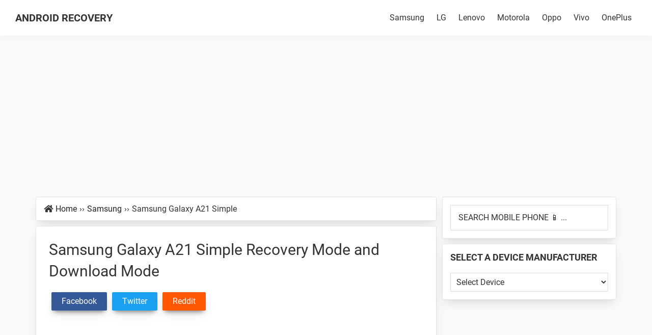

--- FILE ---
content_type: text/html; charset=UTF-8
request_url: https://androidrecovery.org/samsung-galaxy-a21-simple-recovery-mode/
body_size: 19325
content:
<!DOCTYPE html>
<html lang="en-US" prefix="og: https://ogp.me/ns#">
<head >
<meta charset="UTF-8" />
<meta name="viewport" content="width=device-width, initial-scale=1" />
<!-- Search Engine Optimization by Rank Math - https://rankmath.com/ -->
<title>How to Boot Samsung Galaxy A21 Simple into Recovery Mode and Download Mode</title>
<meta name="description" content="Check out the step-by-step instructions on How to Boot Samsung Galaxy A21 Simple into Recovery Mode and Download Mode or Odin Mode."/>
<meta name="robots" content="follow, index, max-snippet:-1, max-video-preview:-1, max-image-preview:large"/>
<link rel="canonical" href="https://androidrecovery.org/samsung-galaxy-a21-simple-recovery-mode/" />
<meta property="og:locale" content="en_US" />
<meta property="og:type" content="article" />
<meta property="og:title" content="How to Boot Samsung Galaxy A21 Simple into Recovery Mode and Download Mode" />
<meta property="og:description" content="Check out the step-by-step instructions on How to Boot Samsung Galaxy A21 Simple into Recovery Mode and Download Mode or Odin Mode." />
<meta property="og:url" content="https://androidrecovery.org/samsung-galaxy-a21-simple-recovery-mode/" />
<meta property="og:site_name" content="Android Recovery" />
<meta property="article:tag" content="Download Mode" />
<meta property="article:tag" content="Recovery Mode" />
<meta property="article:tag" content="Samsung" />
<meta property="article:tag" content="Samsung Galaxy A21 Simple" />
<meta property="article:section" content="Samsung" />
<meta property="og:image" content="https://androidrecovery.org/wp-content/uploads/phone-featured-image-1.png" />
<meta property="og:image:secure_url" content="https://androidrecovery.org/wp-content/uploads/phone-featured-image-1.png" />
<meta property="og:image:width" content="755" />
<meta property="og:image:height" content="453" />
<meta property="og:image:alt" content="phone featured image 1" />
<meta property="og:image:type" content="image/png" />
<meta property="article:published_time" content="2021-12-16T21:21:59+00:00" />
<meta name="twitter:card" content="summary_large_image" />
<meta name="twitter:title" content="How to Boot Samsung Galaxy A21 Simple into Recovery Mode and Download Mode" />
<meta name="twitter:description" content="Check out the step-by-step instructions on How to Boot Samsung Galaxy A21 Simple into Recovery Mode and Download Mode or Odin Mode." />
<meta name="twitter:image" content="https://androidrecovery.org/wp-content/uploads/phone-featured-image-1.png" />
<meta name="twitter:label1" content="Written by" />
<meta name="twitter:data1" content="Jack" />
<meta name="twitter:label2" content="Time to read" />
<meta name="twitter:data2" content="Less than a minute" />
<script type="application/ld+json" class="rank-math-schema">{"@context":"https://schema.org","@graph":[{"@type":"Organization","@id":"https://androidrecovery.org/#organization","name":"Android Recovery","logo":{"@type":"ImageObject","@id":"https://androidrecovery.org/#logo","url":"https://androidrecovery.org/wp-content/uploads/Android-Recovery.png","contentUrl":"https://androidrecovery.org/wp-content/uploads/Android-Recovery.png","caption":"Android Recovery","inLanguage":"en-US","width":"800","height":"939"}},{"@type":"WebSite","@id":"https://androidrecovery.org/#website","url":"https://androidrecovery.org","name":"Android Recovery","publisher":{"@id":"https://androidrecovery.org/#organization"},"inLanguage":"en-US"},{"@type":"ImageObject","@id":"https://androidrecovery.org/wp-content/uploads/phone-featured-image-1.png","url":"https://androidrecovery.org/wp-content/uploads/phone-featured-image-1.png","width":"755","height":"453","caption":"How to Boot Samsung Galaxy A21 Simple Recovery Mode and Download Mode","inLanguage":"en-US"},{"@type":"WebPage","@id":"https://androidrecovery.org/samsung-galaxy-a21-simple-recovery-mode/#webpage","url":"https://androidrecovery.org/samsung-galaxy-a21-simple-recovery-mode/","name":"How to Boot Samsung Galaxy A21 Simple into Recovery Mode and Download Mode","isPartOf":{"@id":"https://androidrecovery.org/#website"},"primaryImageOfPage":{"@id":"https://androidrecovery.org/wp-content/uploads/phone-featured-image-1.png"},"inLanguage":"en-US"},{"@type":"Article","headline":"How to Boot Samsung Galaxy A21 Simple into Recovery Mode and Download Mode","articleSection":"Samsung","publisher":{"@id":"https://androidrecovery.org/#organization"},"description":"Check out the step-by-step instructions on How to Boot Samsung Galaxy A21 Simple into Recovery Mode and Download Mode or Odin Mode.","name":"How to Boot Samsung Galaxy A21 Simple into Recovery Mode and Download Mode","@id":"https://androidrecovery.org/samsung-galaxy-a21-simple-recovery-mode/#richSnippet","isPartOf":{"@id":"https://androidrecovery.org/samsung-galaxy-a21-simple-recovery-mode/#webpage"},"image":{"@id":"https://androidrecovery.org/wp-content/uploads/phone-featured-image-1.png"},"inLanguage":"en-US","mainEntityOfPage":{"@id":"https://androidrecovery.org/samsung-galaxy-a21-simple-recovery-mode/#webpage"}}]}</script>
<!-- /Rank Math WordPress SEO plugin -->
<link rel="alternate" title="oEmbed (JSON)" type="application/json+oembed" href="https://androidrecovery.org/wp-json/oembed/1.0/embed?url=https%3A%2F%2Fandroidrecovery.org%2Fsamsung-galaxy-a21-simple-recovery-mode%2F" />
<link rel="alternate" title="oEmbed (XML)" type="text/xml+oembed" href="https://androidrecovery.org/wp-json/oembed/1.0/embed?url=https%3A%2F%2Fandroidrecovery.org%2Fsamsung-galaxy-a21-simple-recovery-mode%2F&#038;format=xml" />
<style id='wp-img-auto-sizes-contain-inline-css'>
img:is([sizes=auto i],[sizes^="auto," i]){contain-intrinsic-size:3000px 1500px}
/*# sourceURL=wp-img-auto-sizes-contain-inline-css */
</style>








<script id="breeze-prefetch-js-extra" type="9ce505251f95b306e79095a1-text/javascript">
var breeze_prefetch = {"local_url":"https://androidrecovery.org","ignore_remote_prefetch":"1","ignore_list":["wp-admin","wp-login.php"]};
//# sourceURL=breeze-prefetch-js-extra
</script>
<script src="https://androidrecovery.org/wp-content/plugins/breeze/assets/js/js-front-end/breeze-prefetch-links.min.js?ver=2.2.20" id="breeze-prefetch-js" type="9ce505251f95b306e79095a1-text/javascript"></script>
<script src="https://androidrecovery.org/wp-includes/js/jquery/jquery.min.js?ver=3.7.1" id="jquery-core-js" type="9ce505251f95b306e79095a1-text/javascript"></script>
<script src="https://androidrecovery.org/wp-includes/js/jquery/jquery-migrate.min.js?ver=3.4.1" id="jquery-migrate-js" type="9ce505251f95b306e79095a1-text/javascript"></script>
<link rel="https://api.w.org/" href="https://androidrecovery.org/wp-json/" /><link rel="alternate" title="JSON" type="application/json" href="https://androidrecovery.org/wp-json/wp/v2/posts/50895" /><link rel="EditURI" type="application/rsd+xml" title="RSD" href="https://androidrecovery.org/xmlrpc.php?rsd" />
<link rel='shortlink' href='https://androidrecovery.org/?p=50895' />
<!-- Global site tag (gtag.js) - Google Analytics -->
<script async src="https://www.googletagmanager.com/gtag/js?id=UA-215064350-1" type="9ce505251f95b306e79095a1-text/javascript"></script>
<script type="9ce505251f95b306e79095a1-text/javascript">
  window.dataLayer = window.dataLayer || [];
  function gtag(){dataLayer.push(arguments);}
  gtag('js', new Date());
  gtag('config', 'UA-215064350-1');
</script>
<link rel="preload" as="font" type="font/woff2" href="https://androidrecovery.org/wp-content/themes/ar/fonts/google-fonts/KFOmCnqEu92Fr1Mu4mxK.woff2" crossorigin>
<link rel="preload" as="font" type="font/woff2" href="https://androidrecovery.org/wp-content/themes/ar/fonts/google-fonts/KFOlCnqEu92Fr1MmWUlfBBc4.woff2" crossorigin>
<link rel="preload" as="font" type="font/woff2" href="https://androidrecovery.org/wp-content/themes/ar/fonts/fa/FontAwesome.woff2" crossorigin>
<link rel="icon" href="https://androidrecovery.org/wp-content/themes/ar/images/favicon.ico" />
<style id='global-styles-inline-css'>
:root{--wp--preset--aspect-ratio--square: 1;--wp--preset--aspect-ratio--4-3: 4/3;--wp--preset--aspect-ratio--3-4: 3/4;--wp--preset--aspect-ratio--3-2: 3/2;--wp--preset--aspect-ratio--2-3: 2/3;--wp--preset--aspect-ratio--16-9: 16/9;--wp--preset--aspect-ratio--9-16: 9/16;--wp--preset--color--black: #000000;--wp--preset--color--cyan-bluish-gray: #abb8c3;--wp--preset--color--white: #ffffff;--wp--preset--color--pale-pink: #f78da7;--wp--preset--color--vivid-red: #cf2e2e;--wp--preset--color--luminous-vivid-orange: #ff6900;--wp--preset--color--luminous-vivid-amber: #fcb900;--wp--preset--color--light-green-cyan: #7bdcb5;--wp--preset--color--vivid-green-cyan: #00d084;--wp--preset--color--pale-cyan-blue: #8ed1fc;--wp--preset--color--vivid-cyan-blue: #0693e3;--wp--preset--color--vivid-purple: #9b51e0;--wp--preset--gradient--vivid-cyan-blue-to-vivid-purple: linear-gradient(135deg,rgb(6,147,227) 0%,rgb(155,81,224) 100%);--wp--preset--gradient--light-green-cyan-to-vivid-green-cyan: linear-gradient(135deg,rgb(122,220,180) 0%,rgb(0,208,130) 100%);--wp--preset--gradient--luminous-vivid-amber-to-luminous-vivid-orange: linear-gradient(135deg,rgb(252,185,0) 0%,rgb(255,105,0) 100%);--wp--preset--gradient--luminous-vivid-orange-to-vivid-red: linear-gradient(135deg,rgb(255,105,0) 0%,rgb(207,46,46) 100%);--wp--preset--gradient--very-light-gray-to-cyan-bluish-gray: linear-gradient(135deg,rgb(238,238,238) 0%,rgb(169,184,195) 100%);--wp--preset--gradient--cool-to-warm-spectrum: linear-gradient(135deg,rgb(74,234,220) 0%,rgb(151,120,209) 20%,rgb(207,42,186) 40%,rgb(238,44,130) 60%,rgb(251,105,98) 80%,rgb(254,248,76) 100%);--wp--preset--gradient--blush-light-purple: linear-gradient(135deg,rgb(255,206,236) 0%,rgb(152,150,240) 100%);--wp--preset--gradient--blush-bordeaux: linear-gradient(135deg,rgb(254,205,165) 0%,rgb(254,45,45) 50%,rgb(107,0,62) 100%);--wp--preset--gradient--luminous-dusk: linear-gradient(135deg,rgb(255,203,112) 0%,rgb(199,81,192) 50%,rgb(65,88,208) 100%);--wp--preset--gradient--pale-ocean: linear-gradient(135deg,rgb(255,245,203) 0%,rgb(182,227,212) 50%,rgb(51,167,181) 100%);--wp--preset--gradient--electric-grass: linear-gradient(135deg,rgb(202,248,128) 0%,rgb(113,206,126) 100%);--wp--preset--gradient--midnight: linear-gradient(135deg,rgb(2,3,129) 0%,rgb(40,116,252) 100%);--wp--preset--font-size--small: 13px;--wp--preset--font-size--medium: 20px;--wp--preset--font-size--large: 36px;--wp--preset--font-size--x-large: 42px;--wp--preset--spacing--20: 0.44rem;--wp--preset--spacing--30: 0.67rem;--wp--preset--spacing--40: 1rem;--wp--preset--spacing--50: 1.5rem;--wp--preset--spacing--60: 2.25rem;--wp--preset--spacing--70: 3.38rem;--wp--preset--spacing--80: 5.06rem;--wp--preset--shadow--natural: 6px 6px 9px rgba(0, 0, 0, 0.2);--wp--preset--shadow--deep: 12px 12px 50px rgba(0, 0, 0, 0.4);--wp--preset--shadow--sharp: 6px 6px 0px rgba(0, 0, 0, 0.2);--wp--preset--shadow--outlined: 6px 6px 0px -3px rgb(255, 255, 255), 6px 6px rgb(0, 0, 0);--wp--preset--shadow--crisp: 6px 6px 0px rgb(0, 0, 0);}:where(.is-layout-flex){gap: 0.5em;}:where(.is-layout-grid){gap: 0.5em;}body .is-layout-flex{display: flex;}.is-layout-flex{flex-wrap: wrap;align-items: center;}.is-layout-flex > :is(*, div){margin: 0;}body .is-layout-grid{display: grid;}.is-layout-grid > :is(*, div){margin: 0;}:where(.wp-block-columns.is-layout-flex){gap: 2em;}:where(.wp-block-columns.is-layout-grid){gap: 2em;}:where(.wp-block-post-template.is-layout-flex){gap: 1.25em;}:where(.wp-block-post-template.is-layout-grid){gap: 1.25em;}.has-black-color{color: var(--wp--preset--color--black) !important;}.has-cyan-bluish-gray-color{color: var(--wp--preset--color--cyan-bluish-gray) !important;}.has-white-color{color: var(--wp--preset--color--white) !important;}.has-pale-pink-color{color: var(--wp--preset--color--pale-pink) !important;}.has-vivid-red-color{color: var(--wp--preset--color--vivid-red) !important;}.has-luminous-vivid-orange-color{color: var(--wp--preset--color--luminous-vivid-orange) !important;}.has-luminous-vivid-amber-color{color: var(--wp--preset--color--luminous-vivid-amber) !important;}.has-light-green-cyan-color{color: var(--wp--preset--color--light-green-cyan) !important;}.has-vivid-green-cyan-color{color: var(--wp--preset--color--vivid-green-cyan) !important;}.has-pale-cyan-blue-color{color: var(--wp--preset--color--pale-cyan-blue) !important;}.has-vivid-cyan-blue-color{color: var(--wp--preset--color--vivid-cyan-blue) !important;}.has-vivid-purple-color{color: var(--wp--preset--color--vivid-purple) !important;}.has-black-background-color{background-color: var(--wp--preset--color--black) !important;}.has-cyan-bluish-gray-background-color{background-color: var(--wp--preset--color--cyan-bluish-gray) !important;}.has-white-background-color{background-color: var(--wp--preset--color--white) !important;}.has-pale-pink-background-color{background-color: var(--wp--preset--color--pale-pink) !important;}.has-vivid-red-background-color{background-color: var(--wp--preset--color--vivid-red) !important;}.has-luminous-vivid-orange-background-color{background-color: var(--wp--preset--color--luminous-vivid-orange) !important;}.has-luminous-vivid-amber-background-color{background-color: var(--wp--preset--color--luminous-vivid-amber) !important;}.has-light-green-cyan-background-color{background-color: var(--wp--preset--color--light-green-cyan) !important;}.has-vivid-green-cyan-background-color{background-color: var(--wp--preset--color--vivid-green-cyan) !important;}.has-pale-cyan-blue-background-color{background-color: var(--wp--preset--color--pale-cyan-blue) !important;}.has-vivid-cyan-blue-background-color{background-color: var(--wp--preset--color--vivid-cyan-blue) !important;}.has-vivid-purple-background-color{background-color: var(--wp--preset--color--vivid-purple) !important;}.has-black-border-color{border-color: var(--wp--preset--color--black) !important;}.has-cyan-bluish-gray-border-color{border-color: var(--wp--preset--color--cyan-bluish-gray) !important;}.has-white-border-color{border-color: var(--wp--preset--color--white) !important;}.has-pale-pink-border-color{border-color: var(--wp--preset--color--pale-pink) !important;}.has-vivid-red-border-color{border-color: var(--wp--preset--color--vivid-red) !important;}.has-luminous-vivid-orange-border-color{border-color: var(--wp--preset--color--luminous-vivid-orange) !important;}.has-luminous-vivid-amber-border-color{border-color: var(--wp--preset--color--luminous-vivid-amber) !important;}.has-light-green-cyan-border-color{border-color: var(--wp--preset--color--light-green-cyan) !important;}.has-vivid-green-cyan-border-color{border-color: var(--wp--preset--color--vivid-green-cyan) !important;}.has-pale-cyan-blue-border-color{border-color: var(--wp--preset--color--pale-cyan-blue) !important;}.has-vivid-cyan-blue-border-color{border-color: var(--wp--preset--color--vivid-cyan-blue) !important;}.has-vivid-purple-border-color{border-color: var(--wp--preset--color--vivid-purple) !important;}.has-vivid-cyan-blue-to-vivid-purple-gradient-background{background: var(--wp--preset--gradient--vivid-cyan-blue-to-vivid-purple) !important;}.has-light-green-cyan-to-vivid-green-cyan-gradient-background{background: var(--wp--preset--gradient--light-green-cyan-to-vivid-green-cyan) !important;}.has-luminous-vivid-amber-to-luminous-vivid-orange-gradient-background{background: var(--wp--preset--gradient--luminous-vivid-amber-to-luminous-vivid-orange) !important;}.has-luminous-vivid-orange-to-vivid-red-gradient-background{background: var(--wp--preset--gradient--luminous-vivid-orange-to-vivid-red) !important;}.has-very-light-gray-to-cyan-bluish-gray-gradient-background{background: var(--wp--preset--gradient--very-light-gray-to-cyan-bluish-gray) !important;}.has-cool-to-warm-spectrum-gradient-background{background: var(--wp--preset--gradient--cool-to-warm-spectrum) !important;}.has-blush-light-purple-gradient-background{background: var(--wp--preset--gradient--blush-light-purple) !important;}.has-blush-bordeaux-gradient-background{background: var(--wp--preset--gradient--blush-bordeaux) !important;}.has-luminous-dusk-gradient-background{background: var(--wp--preset--gradient--luminous-dusk) !important;}.has-pale-ocean-gradient-background{background: var(--wp--preset--gradient--pale-ocean) !important;}.has-electric-grass-gradient-background{background: var(--wp--preset--gradient--electric-grass) !important;}.has-midnight-gradient-background{background: var(--wp--preset--gradient--midnight) !important;}.has-small-font-size{font-size: var(--wp--preset--font-size--small) !important;}.has-medium-font-size{font-size: var(--wp--preset--font-size--medium) !important;}.has-large-font-size{font-size: var(--wp--preset--font-size--large) !important;}.has-x-large-font-size{font-size: var(--wp--preset--font-size--x-large) !important;}
/*# sourceURL=global-styles-inline-css */
</style>
<link type="text/css" media="all" href="https://androidrecovery.org/wp-content/cache/breeze-minification/css/breeze_b87a2359e08d087a64a6c8de9203e61dc400e2db83ad5490fe4c1a65798865020fcdcddac559368c1d779a0945b61a235605bc8ae4030fc1469baaf15d436722.css" rel="stylesheet" /><link type="text/css" media="all" href="https://androidrecovery.org/wp-content/cache/breeze-minification/css/breeze_b86bb275198c178eb9990787e2ec652588153c88f95f439456cc550ea2926cb5f42029fadb0d9827679fbd38661624a76402fa2134f0bbbc28d26ce93a8dac7e.css" rel="stylesheet" /><link type="text/css" media="all" href="https://androidrecovery.org/wp-content/cache/breeze-minification/css/breeze_7c16ed17bc5e0165e85051347e60f842b2044ead6867ef1776da19a86724d2bf8585267e5f317df34ac39bdfb5cca65df93776c1db4b54189a4bd8deaaaadc51.css" rel="stylesheet" /><link type="text/css" media="all" href="https://androidrecovery.org/wp-content/cache/breeze-minification/css/breeze_497e2f552547bf2824c547196de4f141ad989ff6ae076e6e6d7dfb3236599e5e91486749c1add766a33dc61f2340c6140812ceea5b4ef8b1ce9a371d0e328d4c.css" rel="stylesheet" /><link type="text/css" media="all" href="https://androidrecovery.org/wp-content/cache/breeze-minification/css/breeze_56e0ce6e7a84a08f9cf61f98030653d5436ed3e9ffb6702bdd49515fc5fdc6cc72d16f4fe72e47381afbb65f488cf72b5c8eac46fb1c54f0edb419c426b198f9.css" rel="stylesheet" /><link type="text/css" media="all" href="https://androidrecovery.org/wp-content/cache/breeze-minification/css/breeze_ccc4bff2a37d760367f94d7b6af2f799be178aa9ce07ac647c7d52926be441bb4468f66d51d4eb625ab9491339562bf8d3f9f6cd581b6126858dcb1a14fe888d.css" rel="stylesheet" /><link type="text/css" media="all" href="https://androidrecovery.org/wp-content/cache/breeze-minification/css/breeze_71c2d1ff2caeb9b17233f673459b7ba15f52cdf2e086f0253ef2ca393077a708d5e7a6629317bb9e806ca29d47e3556bef95bb0aaee4572a8b86be6dd47e225b.css" rel="stylesheet" /><link type="text/css" media="all" href="https://androidrecovery.org/wp-content/cache/breeze-minification/css/breeze_70ba1e169f2ace0345eaee76f422fbcf836121ca0971d2a62d98b8639b7c4bf8c44fb6e62766858e3b1edb069645c96a084e785b60d9c4b30a2fc406991e231e.css" rel="stylesheet" /></head>
<body class="wp-singular post-template-default single single-post postid-50895 single-format-standard wp-theme-genesis wp-child-theme-ar wp-featherlight-captions header-full-width content-sidebar genesis-breadcrumbs-visible genesis-singular-image-hidden genesis-footer-widgets-hidden" itemscope itemtype="https://schema.org/WebPage"><div class="site-container"><ul class="genesis-skip-link"><li><a href="#genesis-nav-primary" class="screen-reader-shortcut"> Skip to primary navigation</a></li><li><a href="#genesis-content" class="screen-reader-shortcut"> Skip to main content</a></li><li><a href="#genesis-sidebar-primary" class="screen-reader-shortcut"> Skip to primary sidebar</a></li></ul><header class="site-header" itemscope itemtype="https://schema.org/WPHeader"><div class="wrap"><div class="title-area"><p class="site-title" itemprop="headline"><a href="https://androidrecovery.org/">Android Recovery</a></p><p class="site-description" itemprop="description">How to Boot into Recovery Mode &amp; Fastboot Mode on Android</p></div><nav class="nav-primary" aria-label="Main" itemscope itemtype="https://schema.org/SiteNavigationElement" id="genesis-nav-primary"><div class="wrap"><ul id="menu-primary" class="menu genesis-nav-menu menu-primary js-superfish"><li id="menu-item-26" class="menu-item menu-item-type-taxonomy menu-item-object-category current-post-ancestor current-menu-parent current-post-parent menu-item-26"><a href="https://androidrecovery.org/brand/samsung/" itemprop="url"><span itemprop="name">Samsung</span></a></li>
<li id="menu-item-35488" class="menu-item menu-item-type-taxonomy menu-item-object-category menu-item-35488"><a href="https://androidrecovery.org/brand/lg/" itemprop="url"><span itemprop="name">LG</span></a></li>
<li id="menu-item-35489" class="menu-item menu-item-type-taxonomy menu-item-object-category menu-item-35489"><a href="https://androidrecovery.org/brand/lenovo/" itemprop="url"><span itemprop="name">Lenovo</span></a></li>
<li id="menu-item-35490" class="menu-item menu-item-type-taxonomy menu-item-object-category menu-item-35490"><a href="https://androidrecovery.org/brand/motorola/" itemprop="url"><span itemprop="name">Motorola</span></a></li>
<li id="menu-item-35491" class="menu-item menu-item-type-taxonomy menu-item-object-category menu-item-35491"><a href="https://androidrecovery.org/brand/oppo/" itemprop="url"><span itemprop="name">Oppo</span></a></li>
<li id="menu-item-35492" class="menu-item menu-item-type-taxonomy menu-item-object-category menu-item-35492"><a href="https://androidrecovery.org/brand/vivo/" itemprop="url"><span itemprop="name">Vivo</span></a></li>
<li id="menu-item-35493" class="menu-item menu-item-type-taxonomy menu-item-object-category menu-item-35493"><a href="https://androidrecovery.org/brand/oneplus/" itemprop="url"><span itemprop="name">OnePlus</span></a></li>
</ul></div></nav></div></header><div class="site-inner">
		<div class="mobile-header-search">
			<section id="search-007" class="widget widget_search_007" style="margin-bottom:10px;">
				<div class="widget-wrap">
					<form class="search-form" method="get" action="https://androidrecovery.org" role="search" autocomplete="off">
						<label class="search-form-label screen-reader-text" for="searchform-1">SEARCH MOBILE PHONE 📱 ...</label>
							<input class="search-form-input" type="search" autocomplete="off" spellcheck="false" autocorrect="off" autocapitalize="off" name="s" id="searchform-1" placeholder="SEARCH MOBILE PHONE 📱 ...">
							<input class="search-form-submit" type="submit" value="Search" style="border:0;clip:rect(0,0,0,0);height:1px;margin:-1px;padding:0;position:absolute;width:1px">
							<meta content="https://androidrecovery.org/?s={s}">
					</form>
				</div>
			</section>
		</div>
	<div class='code-block code-block-3' style='margin: 8px auto; text-align: center; display: block; clear: both;'>
<script async src="https://pagead2.googlesyndication.com/pagead/js/adsbygoogle.js?client=ca-pub-3214417615587896" crossorigin="anonymous" type="9ce505251f95b306e79095a1-text/javascript"></script>
<!-- ARec Display AD 2 -->
<ins class="adsbygoogle"
     style="display:block"
     data-ad-client="ca-pub-3214417615587896"
     data-ad-slot="6043165566"
     data-ad-format="auto"
     data-full-width-responsive="true"></ins>
<script type="9ce505251f95b306e79095a1-text/javascript">
     (adsbygoogle = window.adsbygoogle || []).push({});
</script></div>
<div class="content-sidebar-wrap"><main class="content" id="genesis-content"><div class="breadcrumb bsdw" itemscope itemtype="https://schema.org/BreadcrumbList"><div class="fa fa-home" style="float:left;margin:0 5px;line-height:1.75"></div><span class="breadcrumb-link-wrap" itemprop="itemListElement" itemscope itemtype="https://schema.org/ListItem"><a class="breadcrumb-link" href="https://androidrecovery.org/" itemprop="item"><span class="breadcrumb-link-text-wrap" itemprop="name">Home</span></a><meta itemprop="position" content="1"></span><span class="b-sep" style="margin:0 5px;">&rsaquo;&rsaquo;</span><span class="breadcrumb-link-wrap" itemprop="itemListElement" itemscope itemtype="https://schema.org/ListItem"><a class="breadcrumb-link" href="https://androidrecovery.org/brand/samsung/" itemprop="item"><span class="breadcrumb-link-text-wrap" itemprop="name">Samsung</span></a><meta itemprop="position" content="2"></span><span class="b-sep" style="margin:0 5px;">&rsaquo;&rsaquo;</span>Samsung Galaxy A21 Simple</div><article class="post-50895 post type-post status-publish format-standard has-post-thumbnail category-samsung tag-download-mode tag-recovery-mode tag-samsung tag-samsung-galaxy-a21-simple entry bsdw" aria-label="Samsung Galaxy A21 Simple" itemscope itemtype="https://schema.org/CreativeWork"><header class="entry-header"><h1 class="entry-title" itemprop="headline">Samsung Galaxy A21 Simple Recovery Mode and Download Mode</h1>
<div class="ar-social ar-social-top"><a class="ar-link top-social ar-facebook" rel="noopener noreferrer nofollow" href="https://www.facebook.com/sharer/sharer.php?u=https%3A%2F%2Fandroidrecovery.org%2Fsamsung-galaxy-a21-simple-recovery-mode%2F" target="_blank" aria-label="Facebook" onclick="if (!window.__cfRLUnblockHandlers) return false; gtag('event', 'Click',{'event_category':'Top-Share','event_label':'Facebook'});" data-cf-modified-9ce505251f95b306e79095a1-=""><span class="share-text">Facebook</span></a><a class="ar-link top-social ar-twitter" rel="noopener nofollow" href="https://twitter.com/intent/tweet?text=How to Boot Samsung%20Galaxy%20A21%20Simple into Recovery Mode and Download Mode&amp;url=https%3A%2F%2Fandroidrecovery.org%2Fsamsung-galaxy-a21-simple-recovery-mode%2F" target="_blank" aria-label="Twitter" onclick="if (!window.__cfRLUnblockHandlers) return false; gtag('event', 'Click',{'event_category':'Top-Share','event_label':'Twitter'});" data-cf-modified-9ce505251f95b306e79095a1-=""><span class="share-text">Twitter</span></a><a class="ar-link top-social ar-reddit" rel="noopener noreferrer nofollow" href="https://www.reddit.com/submit?url=https%3A%2F%2Fandroidrecovery.org%2Fsamsung-galaxy-a21-simple-recovery-mode%2F" target="_blank" aria-label="Reddit" onclick="if (!window.__cfRLUnblockHandlers) return false; gtag('event', 'Click',{'event_category':'Top-Share','event_label':'Reddit'});" data-cf-modified-9ce505251f95b306e79095a1-=""><span class="share-text">Reddit</span></a></div></header><div class="entry-content" itemprop="text"><div class='code-block code-block-4' style='margin: 8px auto; text-align: center; display: block; clear: both;'>
<script async src="https://pagead2.googlesyndication.com/pagead/js/adsbygoogle.js?client=ca-pub-3214417615587896" crossorigin="anonymous" type="9ce505251f95b306e79095a1-text/javascript"></script>
<!-- ARec Display AD 4 -->
<ins class="adsbygoogle"
     style="display:block"
     data-ad-client="ca-pub-3214417615587896"
     data-ad-slot="7144779658"
     data-ad-format="auto"
     data-full-width-responsive="true"></ins>
<script type="9ce505251f95b306e79095a1-text/javascript">
     (adsbygoogle = window.adsbygoogle || []).push({});
</script></div>
<p>Are you looking for the instructions on <strong>How to Boot Samsung Galaxy A21 Simple into Recovery Mode and Download Mode or Odin Mode?</strong> Then your search ends here; on this page, we have shared instructions on how to boot Samsung Galaxy A21 Simple into Recovery Mode and Download Mode or Odin Mode.</p><div class='code-block code-block-5' style='margin: 8px auto; text-align: center; display: block; clear: both;'>
<script async src="https://pagead2.googlesyndication.com/pagead/js/adsbygoogle.js?client=ca-pub-3214417615587896" crossorigin="anonymous" type="9ce505251f95b306e79095a1-text/javascript"></script>
<!-- ARec Display AD 5 -->
<ins class="adsbygoogle"
     style="display:block"
     data-ad-client="ca-pub-3214417615587896"
     data-ad-slot="9579371308"
     data-ad-format="auto"
     data-full-width-responsive="true"></ins>
<script type="9ce505251f95b306e79095a1-text/javascript">
     (adsbygoogle = window.adsbygoogle || []).push({});
</script></div>
<p><strong>Samsung Galaxy A21 Simple Recovery Mode</strong> allows a user to troubleshoot and fix problems with their device. In addition, recovery mode can access some core functions of the device, such as <strong>factory resetting the device, wiping cache, Installing updates, backup and restoring data, flash root packages</strong> and other zip mods, etc.</p><p><strong>Samsung Galaxy A21 Simple Download Mode or Odin Mode</strong> allows users to <strong>flash ROM, Kernel, root packages (SuperSU), and perform system updates</strong>. It also helps restore the device to stock firmware from a custom firmware.</p><div class='code-block code-block-6' style='margin: 8px auto; text-align: center; display: block; clear: both;'>
<script async src="https://pagead2.googlesyndication.com/pagead/js/adsbygoogle.js?client=ca-pub-3214417615587896" crossorigin="anonymous" type="9ce505251f95b306e79095a1-text/javascript"></script>
<!-- ARec Display AD 6 -->
<ins class="adsbygoogle"
     style="display:block"
     data-ad-client="ca-pub-3214417615587896"
     data-ad-slot="8266289636"
     data-ad-format="auto"
     data-full-width-responsive="true"></ins>
<script type="9ce505251f95b306e79095a1-text/javascript">
     (adsbygoogle = window.adsbygoogle || []).push({});
</script></div>
<p style="background:#f0f0f0;padding: 2px 15px;margin-top:20px;border-radius:3px;font-size:90%;border: 1px solid #ccc;word-break: break-word;color: #222;font-family: monospace, monospace;box-shadow:inset 6px 6px 10px 0 rgba(0, 0, 0, 0.2), inset -6px -6px 10px 0 rgba(255, 255, 255, 0.5);"><span onclick="if (!window.__cfRLUnblockHandlers) return false; gtag('event', 'Click',{'event_category':'Also','event_label':'Samsung Galaxy A82'});" data-cf-modified-9ce505251f95b306e79095a1-=""><strong>Also: <a style="color:#c3251d;" href="https://androidrecovery.org/samsung-galaxy-a82-recovery-mode/" >Samsung Galaxy A82 Recovery Mode and Download Mode</a></strong></span></p>
<h2>Boot Samsung Galaxy A21 Simple into Recovery Mode</h2>
<p>Below are the methods using which you can boot Samsung Galaxy A21 Simple into Recovery Mode.</p>
<h3>Boot Samsung Galaxy A21 Simple Recovery Mode using Hardware Buttons</h3>
<ol>
<li>Power off your phone.</li><div class='code-block code-block-6' style='margin: 8px auto; text-align: center; display: block; clear: both;'>
<script async src="https://pagead2.googlesyndication.com/pagead/js/adsbygoogle.js?client=ca-pub-3214417615587896" crossorigin="anonymous" type="9ce505251f95b306e79095a1-text/javascript"></script>
<!-- ARec Display AD 6 -->
<ins class="adsbygoogle"
     style="display:block"
     data-ad-client="ca-pub-3214417615587896"
     data-ad-slot="8266289636"
     data-ad-format="auto"
     data-full-width-responsive="true"></ins>
<script type="9ce505251f95b306e79095a1-text/javascript">
     (adsbygoogle = window.adsbygoogle || []).push({});
</script></div>
<li>Once the device is off, press and hold the <strong>Volume Up </strong>and<strong> Power button</strong> together for a few seconds.<a href="https://androidrecovery.org/wp-content/uploads/phone-14-volume-up-power-1.png"><img loading="lazy" decoding="async" class="aligncenter wp-image-1523" src="https://androidrecovery.org/wp-content/uploads/phone-14-volume-up-power-1.png" alt="Samsung Galaxy A21 Simple Recovery Mode and Fastboot Mode" width="300" height="442" srcset="https://androidrecovery.org/wp-content/uploads/phone-14-volume-up-power-1.png 407w, https://androidrecovery.org/wp-content/uploads/phone-14-volume-up-power-1-204x300.png 204w" sizes="(max-width: 300px) 100vw, 300px"  title="Samsung Galaxy A21 Simple Recovery Mode and Fastboot Mode"  title="Samsung Galaxy A21 Simple Recovery Mode and Fastboot Mode"  title="Samsung Galaxy A21 Simple Recovery Mode and Fastboot Mode"  title="Samsung Galaxy A21 Simple Recovery Mode and Fastboot Mode" /></a></li>
<li>Release the keys as soon as you see the Samsung logo and wait for few seconds.</li>
<li>Now, your phone should boot into Recovery Mode.<a href="https://androidrecovery.org/wp-content/uploads/recovery-mode.jpg"><img loading="lazy" decoding="async" class="aligncenter wp-image-16 size-full" src="https://androidrecovery.org/wp-content/uploads/recovery-mode.jpg" alt="Samsung Galaxy A21 Simple Recovery Mode and Fastboot Mode" width="216" height="360" srcset="https://androidrecovery.org/wp-content/uploads/recovery-mode.jpg 216w, https://androidrecovery.org/wp-content/uploads/recovery-mode-180x300.jpg 180w" sizes="(max-width: 216px) 100vw, 216px"  title="Samsung Galaxy A21 Simple Recovery Mode and Fastboot Mode"  title="Samsung Galaxy A21 Simple Recovery Mode and Fastboot Mode"  title="Samsung Galaxy A21 Simple Recovery Mode and Fastboot Mode"  title="Samsung Galaxy A21 Simple Recovery Mode and Fastboot Mode" /></a></li><div class='code-block code-block-6' style='margin: 8px auto; text-align: center; display: block; clear: both;'>
<script async src="https://pagead2.googlesyndication.com/pagead/js/adsbygoogle.js?client=ca-pub-3214417615587896" crossorigin="anonymous" type="9ce505251f95b306e79095a1-text/javascript"></script>
<!-- ARec Display AD 6 -->
<ins class="adsbygoogle"
     style="display:block"
     data-ad-client="ca-pub-3214417615587896"
     data-ad-slot="8266289636"
     data-ad-format="auto"
     data-full-width-responsive="true"></ins>
<script type="9ce505251f95b306e79095a1-text/javascript">
     (adsbygoogle = window.adsbygoogle || []).push({});
</script></div>
</ol>
<h3>Boot Samsung Galaxy A21 Simple into Recovery using ADB command</h3><ol><li>First of all, install the <a href="/out/?l=RHVMZTdxQXp1RFhUUDFpREEzWTcwVFd5dnM4MUN3U0Y3MWJjMnFCdmFYMm9HSG9lUWRJNU1UTnlMYmJ1dU56eWFtdlR5TVlBR0xzMDZXT2hmcjc4dmw3RUpGUVNtOVdwcHpvd0c3dytaWjQ9" target="_blank" rel="nofollow noopener noreferrer">Samsung Galaxy A21 Simple USB Driver</a> and ADB and Fastboot Drivers on your Windows computer.</li><li>Now, enable "<em>USB Debugging"</em> on your phone from <em>Developer Options</em>. If <em>Developer Options</em> is missing, go to <em><strong>Settings → About Phone</strong></em> and tap on <em><strong>Build Number</strong></em> about 7-10 times.</li><li>Connect your device to computer and open <em>Command Prompt (CMD)</em>.</li><div class='code-block code-block-6' style='margin: 8px auto; text-align: center; display: block; clear: both;'>
<script async src="https://pagead2.googlesyndication.com/pagead/js/adsbygoogle.js?client=ca-pub-3214417615587896" crossorigin="anonymous" type="9ce505251f95b306e79095a1-text/javascript"></script>
<!-- ARec Display AD 6 -->
<ins class="adsbygoogle"
     style="display:block"
     data-ad-client="ca-pub-3214417615587896"
     data-ad-slot="8266289636"
     data-ad-format="auto"
     data-full-width-responsive="true"></ins>
<script type="9ce505251f95b306e79095a1-text/javascript">
     (adsbygoogle = window.adsbygoogle || []).push({});
</script></div>
<li>Now, enter the below command in CMD to boot Samsung Galaxy A21 Simple into Recovery Mode.<pre>adb reboot recovery</pre></li></ol>
<h2>Boot Samsung Galaxy A21 Simple into Download Mode / Odin Mode</h2>
<ol>
<li>Power off your Phone.</li>
<li>Connect a USB cable to PC or Laptop.</li><div class='code-block code-block-6' style='margin: 8px auto; text-align: center; display: block; clear: both;'>
<script async src="https://pagead2.googlesyndication.com/pagead/js/adsbygoogle.js?client=ca-pub-3214417615587896" crossorigin="anonymous" type="9ce505251f95b306e79095a1-text/javascript"></script>
<!-- ARec Display AD 6 -->
<ins class="adsbygoogle"
     style="display:block"
     data-ad-client="ca-pub-3214417615587896"
     data-ad-slot="8266289636"
     data-ad-format="auto"
     data-full-width-responsive="true"></ins>
<script type="9ce505251f95b306e79095a1-text/javascript">
     (adsbygoogle = window.adsbygoogle || []).push({});
</script></div>
<li>Hold the <strong>Volume Down</strong> +<strong> Volume Up button</strong> for a few seconds and then connect the other end of the USB Cable to mobile.<a href="https://androidrecovery.org/wp-content/uploads/phone-14-volume-down-volume-up.png"><img loading="lazy" decoding="async" class="aligncenter wp-image-5049" src="https://androidrecovery.org/wp-content/uploads/phone-14-volume-down-volume-up.png" alt="Samsung Galaxy A21 Simple Recovery Mode and Fastboot Mode" width="300" height="442" srcset="https://androidrecovery.org/wp-content/uploads/phone-14-volume-down-volume-up.png 407w, https://androidrecovery.org/wp-content/uploads/phone-14-volume-down-volume-up-204x300.png 204w" sizes="auto, (max-width: 300px) 100vw, 300px"  title="Samsung Galaxy A21 Simple Recovery Mode and Fastboot Mode"  title="Samsung Galaxy A21 Simple Recovery Mode and Fastboot Mode"  title="Samsung Galaxy A21 Simple Recovery Mode and Fastboot Mode"  title="Samsung Galaxy A21 Simple Recovery Mode and Fastboot Mode" /></a></li>
<li>You should see the Warning Screen with two options – <strong>Volume Up</strong> to <em>Continue</em> and <strong>Volume Down</strong> to <em>Cancel</em> and restart the phone.</li>
<li>Press <strong>Volume Up</strong> to boot into <em>Download Mode/Odin Mode</em>.<a href="https://androidrecovery.org/wp-content/uploads/Samsung-Download-Mode.jpg"><img loading="lazy" decoding="async" class="aligncenter wp-image-19" src="https://androidrecovery.org/wp-content/uploads/Samsung-Download-Mode.jpg" alt="Samsung Galaxy A21 Simple Recovery Mode and Fastboot Mode" width="450" height="398" srcset="https://androidrecovery.org/wp-content/uploads/Samsung-Download-Mode.jpg 540w, https://androidrecovery.org/wp-content/uploads/Samsung-Download-Mode-300x266.jpg 300w" sizes="auto, (max-width: 450px) 100vw, 450px"  title="Samsung Galaxy A21 Simple Recovery Mode and Fastboot Mode"  title="Samsung Galaxy A21 Simple Recovery Mode and Fastboot Mode"  title="Samsung Galaxy A21 Simple Recovery Mode and Fastboot Mode"  title="Samsung Galaxy A21 Simple Recovery Mode and Fastboot Mode" /></a></li><div class='code-block code-block-6' style='margin: 8px auto; text-align: center; display: block; clear: both;'>
<script async src="https://pagead2.googlesyndication.com/pagead/js/adsbygoogle.js?client=ca-pub-3214417615587896" crossorigin="anonymous" type="9ce505251f95b306e79095a1-text/javascript"></script>
<!-- ARec Display AD 6 -->
<ins class="adsbygoogle"
     style="display:block"
     data-ad-client="ca-pub-3214417615587896"
     data-ad-slot="8266289636"
     data-ad-format="auto"
     data-full-width-responsive="true"></ins>
<script type="9ce505251f95b306e79095a1-text/javascript">
     (adsbygoogle = window.adsbygoogle || []).push({});
</script></div>
</ol>
<!-- CONTENT END 1 -->
</div><footer class="entry-footer"><div class="ar-social"><h5 style="font-size: 1em;margin-bottom:initial;font-weight:600">SHARE ON</h5> <a class="ar-link ar-twitter" rel="noopener nofollow" href="https://twitter.com/intent/tweet?text=How to Boot Samsung%20Galaxy%20A21%20Simple into Recovery Mode and Download Mode;url=https%3A%2F%2Fandroidrecovery.org%2Fsamsung-galaxy-a21-simple-recovery-mode%2F" target="_blank" aria-label="Twitter" onclick="if (!window.__cfRLUnblockHandlers) return false; gtag('event', 'Click',{'event_category':'B-Share','event_label':'Twitter'});" data-cf-modified-9ce505251f95b306e79095a1-="">Twitter</a><a class="ar-link ar-facebook" rel="noopener noreferrer nofollow" href="https://www.facebook.com/sharer/sharer.php?u=https%3A%2F%2Fandroidrecovery.org%2Fsamsung-galaxy-a21-simple-recovery-mode%2F" target="_blank" aria-label="Facebook" onclick="if (!window.__cfRLUnblockHandlers) return false; gtag('event', 'Click',{'event_category':'B-Share','event_label':'Facebook'});" data-cf-modified-9ce505251f95b306e79095a1-="">Facebook</a><a class="ar-link ar-whatsapp" rel="noopener nofollow" href="whatsapp://send?text=How to Boot Samsung%20Galaxy%20A21%20Simple into Recovery Mode and Download Mode https%3A%2F%2Fandroidrecovery.org%2Fsamsung-galaxy-a21-simple-recovery-mode%2F" target="_blank" aria-label="WhatsApp" onclick="if (!window.__cfRLUnblockHandlers) return false; gtag('event', 'Click',{'event_category':'B-Share','event_label':'WhatsApp'});" data-cf-modified-9ce505251f95b306e79095a1-="">WhatsApp</a><a class="ar-link ar-reddit" rel="noopener noreferrer nofollow" href="https://www.reddit.com/submit?url=https%3A%2F%2Fandroidrecovery.org%2Fsamsung-galaxy-a21-simple-recovery-mode%2F" target="_blank" aria-label="Reddit" onclick="if (!window.__cfRLUnblockHandlers) return false; gtag('event', 'Click',{'event_category':'B-Share','event_label':'Reddit'});" data-cf-modified-9ce505251f95b306e79095a1-="">Reddit</a><a class="ar-link ar-buffer" rel="noopener nofollow" href="https://bufferapp.com/add?url=https%3A%2F%2Fandroidrecovery.org%2Fsamsung-galaxy-a21-simple-recovery-mode%2F&amp;text=How to Boot Samsung%20Galaxy%20A21%20Simple into Recovery Mode and Download Mode" target="_blank" aria-label="Buffer" onclick="if (!window.__cfRLUnblockHandlers) return false; gtag('event', 'Click',{'event_category':'B-Share','event_label':'Buffer'});" data-cf-modified-9ce505251f95b306e79095a1-="">Buffer</a><a class="ar-link ar-linkedin" rel="noopener nofollow" href="https://www.linkedin.com/shareArticle?mini=true&url=https%3A%2F%2Fandroidrecovery.org%2Fsamsung-galaxy-a21-simple-recovery-mode%2F&amp;title=How to Boot Samsung%20Galaxy%20A21%20Simple into Recovery Mode and Download Mode" target="_blank" aria-label="LinkedIn" onclick="if (!window.__cfRLUnblockHandlers) return false; gtag('event', 'Click',{'event_category':'B-Share','event_label':'Linkedin'});" data-cf-modified-9ce505251f95b306e79095a1-="">LinkedIn</a><a class="ar-link ar-pinterest" rel="noopener nofollow" href="https://pinterest.com/pin/create/button/?url=https%3A%2F%2Fandroidrecovery.org%2Fsamsung-galaxy-a21-simple-recovery-mode%2F&amp;media=https://androidrecovery.org/wp-content/uploads/phone-featured-image-1.png&amp;description=How to Boot Samsung%20Galaxy%20A21%20Simple into Recovery Mode and Download Mode" data-pin-custom="true" target="_blank" aria-label="Pinterest" onclick="if (!window.__cfRLUnblockHandlers) return false; gtag('event', 'Click',{'event_category':'B-Share','event_label':'Pinterest'});" data-cf-modified-9ce505251f95b306e79095a1-="">Pin It</a></div><div id="shares" class="shares-left hide-on-mobile" style="top: 140px; margin-left: -590px; position: fixed; display:none;">
					   <ul class="share-list">
						  <li class="share facebook" aria-label="Facebook" onclick="if (!window.__cfRLUnblockHandlers) return false; gtag('event', 'Click',{'event_category':'F-Share','event_label':'Facebook'});" data-cf-modified-9ce505251f95b306e79095a1-=""><a class="url" target="_blank" rel="noopener noreferrer nofollow" href="https://www.facebook.com/sharer/sharer.php?u=https%3A%2F%2Fandroidrecovery.org%2Fsamsung-galaxy-a21-simple-recovery-mode%2F"><i class="fa fa-facebook"></i></a></li>
						  <li class="share twitter" aria-label="Twitter" onclick="if (!window.__cfRLUnblockHandlers) return false; gtag('event', 'Click',{'event_category':'F-Share','event_label':'Twitter'});" data-cf-modified-9ce505251f95b306e79095a1-=""><a class="url" target="_blank" rel="noopener nofollow" href="https://twitter.com/intent/tweet?text=How to Boot Samsung%20Galaxy%20A21%20Simple into Recovery Mode and Download Mode;url=https%3A%2F%2Fandroidrecovery.org%2Fsamsung-galaxy-a21-simple-recovery-mode%2F"><i class="fa fa-twitter"></i></a></li>
						  <li class="share reddit" aria-label="Reddit" onclick="if (!window.__cfRLUnblockHandlers) return false; gtag('event', 'Click',{'event_category':'F-Share','event_label':'Reddit'});" data-cf-modified-9ce505251f95b306e79095a1-=""><a class="url" target="_blank" rel="noopener noreferrer nofollow" href="https://www.reddit.com/submit?url=https%3A%2F%2Fandroidrecovery.org%2Fsamsung-galaxy-a21-simple-recovery-mode%2F"><i class="fa fa-reddit-alien"></i></a></li>
						  <li class="share linkedin" aria-label="LinkedIn" onclick="if (!window.__cfRLUnblockHandlers) return false; gtag('event', 'Click',{'event_category':'F-Share','event_label':'Linkedin'});" data-cf-modified-9ce505251f95b306e79095a1-=""><a class="url" target="_blank" rel="noopener nofollow" href="https://www.linkedin.com/shareArticle?mini=true&url=https%3A%2F%2Fandroidrecovery.org%2Fsamsung-galaxy-a21-simple-recovery-mode%2F&amp;title=How to Boot Samsung%20Galaxy%20A21%20Simple into Recovery Mode and Download Mode"><i class="fa fa-linkedin"></i></a></li>
					   </ul>
					</div></footer></article><h2 class="screen-reader-text">Reader Interactions</h2><div class='code-block code-block-7' style='margin: 8px auto; text-align: center; display: block; clear: both;'>
<script async src="https://pagead2.googlesyndication.com/pagead/js/adsbygoogle.js?client=ca-pub-3214417615587896" crossorigin="anonymous" type="9ce505251f95b306e79095a1-text/javascript"></script>
<!-- ARec Display AD 7 -->
<ins class="adsbygoogle"
     style="display:block"
     data-ad-client="ca-pub-3214417615587896"
     data-ad-slot="7363700680"
     data-ad-format="auto"
     data-full-width-responsive="true"></ins>
<script type="9ce505251f95b306e79095a1-text/javascript">
     (adsbygoogle = window.adsbygoogle || []).push({});
</script></div>
	<div id="respond" class="comment-respond">
		<h3 id="reply-title" class="comment-reply-title">LEAVE A REPLY <small><a rel="nofollow" id="cancel-comment-reply-link" href="/samsung-galaxy-a21-simple-recovery-mode/#respond" style="display:none;">Cancel reply</a></small></h3><form action="https://androidrecovery.org/wp-comments-post.php" method="post" id="commentform" class="comment-form"><p class="comment-notes"><span id="email-notes">Your email address will not be published.</span> <span class="required-field-message">Required fields are marked <span class="required">*</span></span></p><p class="comment-form-author"><label for="author">Name <span class="required">*</span></label> <input id="author" name="author" type="text" value="" size="30" maxlength="245" autocomplete="name" required /></p>
<p class="comment-form-email"><label for="email">Email <span class="required">*</span></label> <input id="email" name="email" type="email" value="" size="30" maxlength="100" aria-describedby="email-notes" autocomplete="email" required /></p>
<p class="comment-form-comment"><label for="comment">Comment <span class="required">*</span></label> <textarea id="comment" name="comment" cols="45" rows="8" maxlength="65525" required></textarea></p><p class="form-submit"><input name="submit" type="submit" id="submit" class="submit" value="POST COMMENT" /> <input type='hidden' name='comment_post_ID' value='50895' id='comment_post_ID' />
<input type='hidden' name='comment_parent' id='comment_parent' value='0' />
</p><p style="display: none;"><input type="hidden" id="akismet_comment_nonce" name="akismet_comment_nonce" value="efd06c4b18" /></p><p style="display: none !important;" class="akismet-fields-container" data-prefix="ak_"><label>Δ<textarea name="ak_hp_textarea" cols="45" rows="8" maxlength="100"></textarea></label><input type="hidden" id="ak_js_1" name="ak_js" value="25"/><script type="9ce505251f95b306e79095a1-text/javascript">document.getElementById( "ak_js_1" ).setAttribute( "value", ( new Date() ).getTime() );</script></p></form>	</div><!-- #respond -->
	</main><aside class="sidebar sidebar-primary widget-area" role="complementary" aria-label="Primary Sidebar" itemscope itemtype="https://schema.org/WPSideBar" id="genesis-sidebar-primary"><h2 class="genesis-sidebar-title screen-reader-text">Primary Sidebar</h2><section id="search-2" class="widget widget_search"><div class="widget-wrap"><form class="search-form" method="get" action="https://androidrecovery.org/" role="search" itemprop="potentialAction" itemscope itemtype="https://schema.org/SearchAction"><label class="search-form-label screen-reader-text" for="searchform-1">SEARCH MOBILE PHONE 📱 ...</label><input class="search-form-input" type="search" autocomplete="off" spellcheck="false" autocorrect="off" autocapitalize="off" dir="auto" name="s" id="searchform-1" placeholder="SEARCH MOBILE PHONE 📱 ..." itemprop="query-input"><input class="search-form-submit" type="submit" value="Search"><meta content="https://androidrecovery.org/?s={s}" itemprop="target"></form></div></section>
<section id="lcw_widget-2" class="widget lcw_widget"><div class="widget-wrap"><h3 class="widgettitle widget-title">SELECT A DEVICE MANUFACTURER</h3>
<label class="screen-reader-text" for="cat">SELECT A DEVICE MANUFACTURER</label><select  name='cat' id='cat' class='postform'>
	<option value='-1'>Select Device</option>
	<option class="level-0" value="5724">10.or</option>
	<option class="level-0" value="56019">2E</option>
	<option class="level-0" value="47217">35Phone</option>
	<option class="level-0" value="5734">360</option>
	<option class="level-0" value="5779">3GO</option>
	<option class="level-0" value="5787">3Q</option>
	<option class="level-0" value="5793">4GOOD</option>
	<option class="level-0" value="11392">5 Star</option>
	<option class="level-0" value="12714">A-Rival</option>
	<option class="level-0" value="11398">A1</option>
	<option class="level-0" value="5822">aamra</option>
	<option class="level-0" value="5854">AARP</option>
	<option class="level-0" value="49785">Accent</option>
	<option class="level-0" value="56380">ACE</option>
	<option class="level-0" value="5858">Acer</option>
	<option class="level-0" value="6119">ACME</option>
	<option class="level-0" value="6136">Actina</option>
	<option class="level-0" value="6223">Adax</option>
	<option class="level-0" value="6247">Adcom</option>
	<option class="level-0" value="6251">Advan</option>
	<option class="level-0" value="57070">Advance</option>
	<option class="level-0" value="11404">Advent</option>
	<option class="level-0" value="6265">Aermoo</option>
	<option class="level-0" value="56389">Afrione</option>
	<option class="level-0" value="49967">AG</option>
	<option class="level-0" value="56392">Agetel</option>
	<option class="level-0" value="6271">AGM</option>
	<option class="level-0" value="6314">AIGO</option>
	<option class="level-0" value="6332">Ainol</option>
	<option class="level-0" value="11412">Airis</option>
	<option class="level-0" value="6410">Aishuo</option>
	<option class="level-0" value="55645">Aiwa</option>
	<option class="level-0" value="6416">Akai</option>
	<option class="level-0" value="6420">Alcatel</option>
	<option class="level-0" value="11446">Alcor</option>
	<option class="level-0" value="57085">Aldo</option>
	<option class="level-0" value="45018">Aligator</option>
	<option class="level-0" value="11455">AllCall</option>
	<option class="level-0" value="11495">Alldocube</option>
	<option class="level-0" value="11509">Allfine</option>
	<option class="level-0" value="11535">Allview</option>
	<option class="level-0" value="11984">Aluratek</option>
	<option class="level-0" value="11996">Amazon</option>
	<option class="level-0" value="51361">Ambrane</option>
	<option class="level-0" value="12034">Amgoo</option>
	<option class="level-0" value="12054">Amigo</option>
	<option class="level-0" value="12062">Amigoo</option>
	<option class="level-0" value="12090">Amoi</option>
	<option class="level-0" value="12106">Ampe</option>
	<option class="level-0" value="46859">Amrel</option>
	<option class="level-0" value="12144">Anee</option>
	<option class="level-0" value="12150">Aoc</option>
	<option class="level-0" value="56407">AORO</option>
	<option class="level-0" value="12184">Aoson</option>
	<option class="level-0" value="51365">Apache</option>
	<option class="level-0" value="12198">Apollo</option>
	<option class="level-0" value="12234">Aqua</option>
	<option class="level-0" value="12238">Arbor</option>
	<option class="level-0" value="12250">Archos</option>
	<option class="level-0" value="12242">Arena</option>
	<option class="level-0" value="12698">Arise</option>
	<option class="level-0" value="12730">Ark</option>
	<option class="level-0" value="12778">Armix</option>
	<option class="level-0" value="12802">Arnova</option>
	<option class="level-0" value="48268">Artel</option>
	<option class="level-0" value="12794">Asanzo</option>
	<option class="level-0" value="12869">Ashtel</option>
	<option class="level-0" value="51285">Asiafone</option>
	<option class="level-0" value="12885">Aspera</option>
	<option class="level-0" value="12904">Assistant</option>
	<option class="level-0" value="3825">Asus</option>
	<option class="level-0" value="12988">AT&amp;T</option>
	<option class="level-0" value="12992">Avea</option>
	<option class="level-0" value="50005">Avenzo</option>
	<option class="level-0" value="12996">Avvio</option>
	<option class="level-0" value="13019">Axgio</option>
	<option class="level-0" value="13027">Axiom</option>
	<option class="level-0" value="13041">Axioo</option>
	<option class="level-0" value="13054">Azumi</option>
	<option class="level-0" value="51261">Bakusa</option>
	<option class="level-0" value="13138">Bartec Pixavi</option>
	<option class="level-0" value="13146">Base</option>
	<option class="level-0" value="13154">Bedove</option>
	<option class="level-0" value="13170">Beeline</option>
	<option class="level-0" value="13182">Benger</option>
	<option class="level-0" value="13186">BenQ</option>
	<option class="level-0" value="13214">Benwee</option>
	<option class="level-0" value="13218">Best Buy</option>
	<option class="level-0" value="13222">Best Sonny</option>
	<option class="level-0" value="13226">Bifer</option>
	<option class="level-0" value="13230">Billion</option>
	<option class="level-0" value="13234">Billow</option>
	<option class="level-0" value="52837">Bird</option>
	<option class="level-0" value="13242">Bjorn</option>
	<option class="level-0" value="13246">Bkav</option>
	<option class="level-0" value="56302">Blabloo</option>
	<option class="level-0" value="13252">Black Bear</option>
	<option class="level-0" value="13257">Black Fox</option>
	<option class="level-0" value="53809">Blackbird</option>
	<option class="level-0" value="49825">Blackphone</option>
	<option class="level-0" value="13319">BlackView</option>
	<option class="level-0" value="13503">Blaupunkt</option>
	<option class="level-0" value="13545">Bliss</option>
	<option class="level-0" value="48695">Bloom</option>
	<option class="level-0" value="13592">Blow</option>
	<option class="level-0" value="10652">BLU</option>
	<option class="level-0" value="11285">Bluboo</option>
	<option class="level-0" value="48120">Blue Gate</option>
	<option class="level-0" value="13606">Bluebird</option>
	<option class="level-0" value="13610">BMobile</option>
	<option class="level-0" value="13669">Bmorn</option>
	<option class="level-0" value="13687">Bocoin</option>
	<option class="level-0" value="51477">Bontel</option>
	<option class="level-0" value="13694">Boway</option>
	<option class="level-0" value="13698">BQ</option>
	<option class="level-0" value="46867">Brandt</option>
	<option class="level-0" value="14136">Bravis</option>
	<option class="level-0" value="14190">Bravus</option>
	<option class="level-0" value="14194">Brigmton</option>
	<option class="level-0" value="14216">Broadwell</option>
	<option class="level-0" value="14220">BSNL</option>
	<option class="level-0" value="14268">Bundy Mobile</option>
	<option class="level-0" value="14278">BungBungame</option>
	<option class="level-0" value="14286">Bush</option>
	<option class="level-0" value="48420">Byond</option>
	<option class="level-0" value="47475">ByXpress</option>
	<option class="level-0" value="14293">Cagabi</option>
	<option class="level-0" value="50201">California Access</option>
	<option class="level-0" value="14298">Calme</option>
	<option class="level-0" value="14322">Camfone</option>
	<option class="level-0" value="14379">Captiva</option>
	<option class="level-0" value="14394">Carbaystar</option>
	<option class="level-0" value="49102">Carbon</option>
	<option class="level-0" value="14390">Casper</option>
	<option class="level-0" value="14434">Cat</option>
	<option class="level-0" value="14455">Caterpillar</option>
	<option class="level-0" value="14725">Cavion</option>
	<option class="level-0" value="46761">CCIT</option>
	<option class="level-0" value="14471">Celkon</option>
	<option class="level-0" value="14729">CellAllure</option>
	<option class="level-0" value="56474">Cellecor</option>
	<option class="level-0" value="14739">Centric</option>
	<option class="level-0" value="46757">CG</option>
	<option class="level-0" value="45986">Chainway</option>
	<option class="level-0" value="48304">Cheers</option>
	<option class="level-0" value="50205">Cherokee</option>
	<option class="level-0" value="14774">Cherry Mobile</option>
	<option class="level-0" value="46813">Chuangya</option>
	<option class="level-0" value="15001">Chupad</option>
	<option class="level-0" value="15005">Chuwi</option>
	<option class="level-0" value="15021">CipherLab</option>
	<option class="level-0" value="15025">Citycall</option>
	<option class="level-0" value="15035">CKT</option>
	<option class="level-0" value="15039">Cloudfone</option>
	<option class="level-0" value="50228">Club Mobile</option>
	<option class="level-0" value="15045">Coby</option>
	<option class="level-0" value="15085">Colorfly</option>
	<option class="level-0" value="15092">Colorful</option>
	<option class="level-0" value="15159">Colorovo</option>
	<option class="level-0" value="15163">Colors</option>
	<option class="level-0" value="15193">Comio</option>
	<option class="level-0" value="15240">Compumax</option>
	<option class="level-0" value="15244">Condor</option>
	<option class="level-0" value="15327">Cong</option>
	<option class="level-0" value="15335">Connect</option>
	<option class="level-0" value="15357">Conquest</option>
	<option class="level-0" value="15382">Coolpad</option>
	<option class="level-0" value="49745">Coradir</option>
	<option class="level-0" value="56499">Corn</option>
	<option class="level-0" value="15972">Crave</option>
	<option class="level-0" value="15976">Creo</option>
	<option class="level-0" value="15980">Cricket</option>
	<option class="level-0" value="15986">Crono</option>
	<option class="level-0" value="15990">Crony</option>
	<option class="level-0" value="15994">Crosscall</option>
	<option class="level-0" value="16016">Crown</option>
	<option class="level-0" value="16040">CTAB</option>
	<option class="level-0" value="16048">Ctroniq</option>
	<option class="level-0" value="16082">Cube</option>
	<option class="level-0" value="16222">Cubot</option>
	<option class="level-0" value="46798">Custom</option>
	<option class="level-0" value="16395">Cyrus</option>
	<option class="level-0" value="50073">D-Link</option>
	<option class="level-0" value="16427">Daj</option>
	<option class="level-0" value="16453">Dakele</option>
	<option class="level-0" value="16457">Danew</option>
	<option class="level-0" value="16488">Dany</option>
	<option class="level-0" value="49325">Darago</option>
	<option class="level-0" value="16509">Datalogic</option>
	<option class="level-0" value="50329">Datang</option>
	<option class="level-0" value="16514">Datawind</option>
	<option class="level-0" value="16586">Daway</option>
	<option class="level-0" value="46524">Daxian</option>
	<option class="level-0" value="16590">DCL</option>
	<option class="level-0" value="56518">Dcode</option>
	<option class="level-0" value="16594">Dell</option>
	<option class="level-0" value="16619">Denver</option>
	<option class="level-0" value="50347">Detel</option>
	<option class="level-0" value="16631">DeWalt</option>
	<option class="level-0" value="16635">Dexp</option>
	<option class="level-0" value="16977">DGM</option>
	<option class="level-0" value="49387">Dialog</option>
	<option class="level-0" value="17009">Digi</option>
	<option class="level-0" value="56270">Digicel</option>
	<option class="level-0" value="56522">Digidragon</option>
	<option class="level-0" value="17013">Digma</option>
	<option class="level-0" value="17305">Digo</option>
	<option class="level-0" value="17309">Digoor</option>
	<option class="level-0" value="17317">DNS</option>
	<option class="level-0" value="50374">Doeasy</option>
	<option class="level-0" value="17321">Domo</option>
	<option class="level-0" value="17325">Doogee</option>
	<option class="level-0" value="17674">Doopro</option>
	<option class="level-0" value="17698">Doov</option>
	<option class="level-0" value="17775">Doppio</option>
	<option class="level-0" value="17783">Doro</option>
	<option class="level-0" value="17793">DTC</option>
	<option class="level-0" value="52252">Duoduogo</option>
	<option class="level-0" value="17797">Dyno Technology</option>
	<option class="level-0" value="17809">E Tel</option>
	<option class="level-0" value="17908">E-Boda</option>
	<option class="level-0" value="18119">E&amp;L</option>
	<option class="level-0" value="17858">Eaget</option>
	<option class="level-0" value="50395">Eastcom</option>
	<option class="level-0" value="17873">Easypix</option>
	<option class="level-0" value="17971">Echo</option>
	<option class="level-0" value="18011">Ecom</option>
	<option class="level-0" value="18015">Ecoo</option>
	<option class="level-0" value="18031">Edertix</option>
	<option class="level-0" value="18035">EE</option>
	<option class="level-0" value="18039">Effire</option>
	<option class="level-0" value="18043">Efun</option>
	<option class="level-0" value="18056">Ejuk</option>
	<option class="level-0" value="50440">Eklasse</option>
	<option class="level-0" value="18057">Ekoore</option>
	<option class="level-0" value="18075">EKS</option>
	<option class="level-0" value="18081">EL</option>
	<option class="level-0" value="18139">Elefone</option>
	<option class="level-0" value="18143">Elenberg</option>
	<option class="level-0" value="18148">Elephone</option>
	<option class="level-0" value="18376">Elevate</option>
	<option class="level-0" value="46134">Emporia</option>
	<option class="level-0" value="18380">Energizer</option>
	<option class="level-0" value="18446">Energy</option>
	<option class="level-0" value="18451">Energy Sistem</option>
	<option class="level-0" value="48040">Enesmobile</option>
	<option class="level-0" value="18491">Enjoy</option>
	<option class="level-0" value="18501">Epik One</option>
	<option class="level-0" value="18540">Eplutus</option>
	<option class="level-0" value="18584">Ergo</option>
	<option class="level-0" value="18593">Essential</option>
	<option class="level-0" value="18597">Essentielb</option>
	<option class="level-0" value="18614">Estar</option>
	<option class="level-0" value="18648">Eten</option>
	<option class="level-0" value="18653">Eton</option>
	<option class="level-0" value="18683">Etuline</option>
	<option class="level-0" value="18696">Eurostar</option>
	<option class="level-0" value="18702">Evercoss</option>
	<option class="level-0" value="18834">Evertek</option>
	<option class="level-0" value="18866">Evolio</option>
	<option class="level-0" value="18872">Evolve</option>
	<option class="level-0" value="18876">Evolveo</option>
	<option class="level-0" value="47807">EvoQ</option>
	<option class="level-0" value="18896">EXEQ</option>
	<option class="level-0" value="18934">Explay</option>
	<option class="level-0" value="19659">F(X)Tec</option>
	<option class="level-0" value="48800">Facetel</option>
	<option class="level-0" value="19068">Faea</option>
	<option class="level-0" value="19076">Fairphone</option>
	<option class="level-0" value="49084">Famous Fones</option>
	<option class="level-0" value="19084">Ferguson</option>
	<option class="level-0" value="19092">Fero</option>
	<option class="level-0" value="19131">Figgers</option>
	<option class="level-0" value="56559">Figi</option>
	<option class="level-0" value="19137">Figo</option>
	<option class="level-0" value="19141">FinePower</option>
	<option class="level-0" value="19165">Firefly</option>
	<option class="level-0" value="19196">Flipkart</option>
	<option class="level-0" value="19212">Fly</option>
	<option class="level-0" value="19450">Flycat</option>
	<option class="level-0" value="19455">Forme</option>
	<option class="level-0" value="19467">Forstar</option>
	<option class="level-0" value="19471">Fortuneship</option>
	<option class="level-0" value="19472">Four</option>
	<option class="level-0" value="46119">Foxxd</option>
	<option class="level-0" value="19481">FreedomPop</option>
	<option class="level-0" value="19485">Freelander</option>
	<option class="level-0" value="19536">Freetel</option>
	<option class="level-0" value="19578">Fujitsu</option>
	<option class="level-0" value="19654">Funker</option>
	<option class="level-0" value="50485">FunTab</option>
	<option class="level-0" value="56223">Fusion5</option>
	<option class="level-0" value="50573">G-Tab</option>
	<option class="level-0" value="20706">G-Tide</option>
	<option class="level-0" value="51675">Galif</option>
	<option class="level-0" value="19663">Geecoo</option>
	<option class="level-0" value="45524">GeeksPhone</option>
	<option class="level-0" value="19681">Geepee</option>
	<option class="level-0" value="19692">General Mobile</option>
	<option class="level-0" value="19734">Geotel</option>
	<option class="level-0" value="19751">Getac</option>
	<option class="level-0" value="19756">Gfive</option>
	<option class="level-0" value="19804">Gigabyte</option>
	<option class="level-0" value="19898">Gigaset</option>
	<option class="level-0" value="19965">Gini</option>
	<option class="level-0" value="19969">Ginzzu</option>
	<option class="level-0" value="20067">Gionee</option>
	<option class="level-0" value="20358">Globex</option>
	<option class="level-0" value="20362">Glocalme</option>
	<option class="level-0" value="46898">GLX</option>
	<option class="level-0" value="20366">Gmini</option>
	<option class="level-0" value="20382">Goclever</option>
	<option class="level-0" value="20540">Gogen</option>
	<option class="level-0" value="20544">Gol</option>
	<option class="level-0" value="20548">Gome</option>
	<option class="level-0" value="20571">Google</option>
	<option class="level-0" value="20614">Goophone</option>
	<option class="level-0" value="20623">Gooweel</option>
	<option class="level-0" value="20660">Gowin</option>
	<option class="level-0" value="56575">GPlus</option>
	<option class="level-0" value="20668">Greatcall</option>
	<option class="level-0" value="20672">GreenOrange</option>
	<option class="level-0" value="46605">Greentel</option>
	<option class="level-0" value="45588">Gresso</option>
	<option class="level-0" value="20681">Gretel</option>
	<option class="level-0" value="47714">Growing</option>
	<option class="level-0" value="20702">Gsmart</option>
	<option class="level-0" value="55663">Gtel</option>
	<option class="level-0" value="20732">Guophone</option>
	<option class="level-0" value="20742">Hafury</option>
	<option class="level-0" value="20753">Haier</option>
	<option class="level-0" value="46163">HaiPad</option>
	<option class="level-0" value="46151">HaiPai</option>
	<option class="level-0" value="52515">Haipainoble</option>
	<option class="level-0" value="20936">Hammer</option>
	<option class="level-0" value="46596">Handxom</option>
	<option class="level-0" value="20966">Hannspree</option>
	<option class="level-0" value="20997">Hasee</option>
	<option class="level-0" value="21005">Haweel</option>
	<option class="level-0" value="21010">HCL</option>
	<option class="level-0" value="46433">Hdase</option>
	<option class="level-0" value="48610">Heatz</option>
	<option class="level-0" value="21024">Helio</option>
	<option class="level-0" value="21037">Hercls</option>
	<option class="level-0" value="55781">Hi nova</option>
	<option class="level-0" value="21041">Highscreen</option>
	<option class="level-0" value="21178">Hiking</option>
	<option class="level-0" value="21182">Himax</option>
	<option class="level-0" value="21194">Hipstreet</option>
	<option class="level-0" value="21218">Hisense</option>
	<option class="level-0" value="21437">Hitech</option>
	<option class="level-0" value="21461">HKC</option>
	<option class="level-0" value="55791">Hometech</option>
	<option class="level-0" value="56584">Homii</option>
	<option class="level-0" value="21475">HomTom</option>
	<option class="level-0" value="21581">Honor</option>
	<option class="level-0" value="56084">Hot Pepper</option>
	<option class="level-0" value="21729">Hotwav</option>
	<option class="level-0" value="21780">HP</option>
	<option class="level-0" value="21832">HTC</option>
	<option class="level-0" value="22363">Huadoo</option>
	<option class="level-0" value="8077">Huawei</option>
	<option class="level-0" value="22448">Hurricane</option>
	<option class="level-0" value="22473">Hykker</option>
	<option class="level-0" value="22477">Hyundai</option>
	<option class="level-0" value="22525">Hyve</option>
	<option class="level-0" value="23050">i-Joy</option>
	<option class="level-0" value="23145">i-mobile</option>
	<option class="level-0" value="24484">I-Onik</option>
	<option class="level-0" value="22558">iBall</option>
	<option class="level-0" value="22881">iBerry</option>
	<option class="level-0" value="22913">iBox</option>
	<option class="level-0" value="22925">iBrit</option>
	<option class="level-0" value="46064">Icemobile</option>
	<option class="level-0" value="22957">iconBIT</option>
	<option class="level-0" value="22967">ICOO</option>
	<option class="level-0" value="23004">ID2ME</option>
	<option class="level-0" value="23009">iDroid</option>
	<option class="level-0" value="23013">iFive</option>
	<option class="level-0" value="23037">iGet</option>
	<option class="level-0" value="23046">iGlo</option>
	<option class="level-0" value="56045">iHunt</option>
	<option class="level-0" value="55249">IIIF150</option>
	<option class="level-0" value="22534">iKall</option>
	<option class="level-0" value="51899">Ikon</option>
	<option class="level-0" value="23064">iku</option>
	<option class="level-0" value="23099">iLA</option>
	<option class="level-0" value="23125">iMan</option>
	<option class="level-0" value="56066">IMO</option>
	<option class="level-0" value="23205">Imoo</option>
	<option class="level-0" value="23209">Imose</option>
	<option class="level-0" value="23213">Impression</option>
	<option class="level-0" value="23264">iNew</option>
	<option class="level-0" value="23339">Infinix</option>
	<option class="level-0" value="23526">InFocus</option>
	<option class="level-0" value="51563">Ingo</option>
	<option class="level-0" value="23622">INNE</option>
	<option class="level-0" value="23628">Innjoo</option>
	<option class="level-0" value="23757">Innos</option>
	<option class="level-0" value="23759">iNo Mobile</option>
	<option class="level-0" value="23767">Inoi</option>
	<option class="level-0" value="46378">Insignia</option>
	<option class="level-0" value="23847">Intenso</option>
	<option class="level-0" value="23869">Intex</option>
	<option class="level-0" value="24450">Intrinsyc</option>
	<option class="level-0" value="24456">Invens</option>
	<option class="level-0" value="24479">iOcean</option>
	<option class="level-0" value="24514">iOutdoor</option>
	<option class="level-0" value="24518">iPro</option>
	<option class="level-0" value="24543">IQM</option>
	<option class="level-0" value="24551">Irbis</option>
	<option class="level-0" value="51584">Iris</option>
	<option class="level-0" value="24843">IRU</option>
	<option class="level-0" value="24939">iRulu</option>
	<option class="level-0" value="24985">iSwag</option>
	<option class="level-0" value="25017">itel</option>
	<option class="level-0" value="25231">Iuni</option>
	<option class="level-0" value="25242">Ivoomi</option>
	<option class="level-0" value="25278">Ivvi</option>
	<option class="level-0" value="51596">Izooma</option>
	<option class="level-0" value="25288">Jeasung</option>
	<option class="level-0" value="25296">Jeka</option>
	<option class="level-0" value="25304">jesy</option>
	<option class="level-0" value="25314">Jiake</option>
	<option class="level-0" value="25365">Jiayu</option>
	<option class="level-0" value="25387">Jinga</option>
	<option class="level-0" value="46941">Jinxing Digital</option>
	<option class="level-0" value="55849">Jio</option>
	<option class="level-0" value="25463">Jivi</option>
	<option class="level-0" value="25503">Jizhao</option>
	<option class="level-0" value="25521">Just5</option>
	<option class="level-0" value="25541">JVC</option>
	<option class="level-0" value="25545">JXD</option>
	<option class="level-0" value="26754">K-Touch</option>
	<option class="level-0" value="45605">Kaan</option>
	<option class="level-0" value="56680">Kaliho</option>
	<option class="level-0" value="25557">Kalley</option>
	<option class="level-0" value="26146">Kaos</option>
	<option class="level-0" value="51616">Kapsys</option>
	<option class="level-0" value="25563">Karbonn</option>
	<option class="level-0" value="26152">Kata</option>
	<option class="level-0" value="26166">Kazam</option>
	<option class="level-0" value="26198">Keecoo</option>
	<option class="level-0" value="52461">Keener</option>
	<option class="level-0" value="26202">Kekai</option>
	<option class="level-0" value="26208">Keneksi</option>
	<option class="level-0" value="26250">Kenxinda</option>
	<option class="level-0" value="26322">Kiano</option>
	<option class="level-0" value="26389">Kimfly</option>
	<option class="level-0" value="26412">KingSing</option>
	<option class="level-0" value="26430">KingZone</option>
	<option class="level-0" value="26494">Kivors</option>
	<option class="level-0" value="56158">Klipad</option>
	<option class="level-0" value="26498">Kobo</option>
	<option class="level-0" value="26504">Kocaso</option>
	<option class="level-0" value="26511">Kodak</option>
	<option class="level-0" value="26522">Kogan</option>
	<option class="level-0" value="26528">Kolina</option>
	<option class="level-0" value="26532">Konka</option>
	<option class="level-0" value="26562">Koobee</option>
	<option class="level-0" value="26600">Koolnee</option>
	<option class="level-0" value="26618">Krez</option>
	<option class="level-0" value="26622">Krip</option>
	<option class="level-0" value="26628">Krono</option>
	<option class="level-0" value="26632">Kruger &amp; Matz</option>
	<option class="level-0" value="26901">Kult</option>
	<option class="level-0" value="26918">Kurio</option>
	<option class="level-0" value="26930">KXD</option>
	<option class="level-0" value="26954">Kyocera</option>
	<option class="level-0" value="27072">Kzen</option>
	<option class="level-0" value="27076">Laaboo</option>
	<option class="level-0" value="27080">Land Rover</option>
	<option class="level-0" value="27088">Landvo</option>
	<option class="level-0" value="27162">Lanix</option>
	<option class="level-0" value="27267">Lark</option>
	<option class="level-0" value="27330">Laude</option>
	<option class="level-0" value="27340">Lava</option>
	<option class="level-0" value="27968">Leader Computers</option>
	<option class="level-0" value="27972">Leagoo</option>
	<option class="level-0" value="28243">LeEco</option>
	<option class="level-0" value="56238">Leica</option>
	<option class="level-0" value="28279">Lemon</option>
	<option class="level-0" value="2782">Lenovo</option>
	<option class="level-0" value="28292">Leotec</option>
	<option class="level-0" value="28314">Lephone</option>
	<option class="level-0" value="28357">LeTV</option>
	<option class="level-0" value="28394">Lexand</option>
	<option class="level-0" value="4189">LG</option>
	<option class="level-0" value="46176">Likuid</option>
	<option class="level-0" value="28401">Linshof</option>
	<option class="level-0" value="50733">Listo</option>
	<option class="level-0" value="28407">Logic</option>
	<option class="level-0" value="28470">Logicom</option>
	<option class="level-0" value="28524">LTLM</option>
	<option class="level-0" value="28530">Luckystar</option>
	<option class="level-0" value="28536">Lumigon</option>
	<option class="level-0" value="28542">Lyf</option>
	<option class="level-0" value="29435">M-Horse</option>
	<option class="level-0" value="30449">M-Net</option>
	<option class="level-0" value="28679">M4</option>
	<option class="level-0" value="28683">Mafe</option>
	<option class="level-0" value="28689">Magnus</option>
	<option class="level-0" value="28694">Malata</option>
	<option class="level-0" value="28698">Mango</option>
	<option class="level-0" value="28703">Mann</option>
	<option class="level-0" value="28711">Manta</option>
	<option class="level-0" value="28786">Mara Phones</option>
	<option class="level-0" value="28792">Marshall</option>
	<option class="level-0" value="28798">Masstel</option>
	<option class="level-0" value="49469">Mastone</option>
	<option class="level-0" value="28816">Matrix</option>
	<option class="level-0" value="28828">Maxcom</option>
	<option class="level-0" value="28840">Maximus</option>
	<option class="level-0" value="28852">Maxvi</option>
	<option class="level-0" value="28861">Maxwest</option>
	<option class="level-0" value="45617">Maxx</option>
	<option class="level-0" value="28953">Maysunm</option>
	<option class="level-0" value="28957">Maze</option>
	<option class="level-0" value="29024">Media-Tech</option>
	<option class="level-0" value="28973">Mediacom</option>
	<option class="level-0" value="51031">Mediatek</option>
	<option class="level-0" value="29038">Medion</option>
	<option class="level-0" value="29117">Megafon</option>
	<option class="level-0" value="29132">Meiigoo</option>
	<option class="level-0" value="29144">Meitu</option>
	<option class="level-0" value="29174">Meizu</option>
	<option class="level-0" value="29405">Memup</option>
	<option class="level-0" value="30288">Mi-Fone</option>
	<option class="level-0" value="29461">Micromax</option>
	<option class="level-0" value="30284">Microtech</option>
	<option class="level-0" value="30294">MiGuer</option>
	<option class="level-0" value="30300">Mijue</option>
	<option class="level-0" value="30328">Milagrow</option>
	<option class="level-0" value="30336">Milai</option>
	<option class="level-0" value="30344">Mingren</option>
	<option class="level-0" value="30348">Mint</option>
	<option class="level-0" value="30364">Mione</option>
	<option class="level-0" value="30370">Mito</option>
	<option class="level-0" value="30415">Mlais</option>
	<option class="level-0" value="30445">MLS</option>
	<option class="level-0" value="30453">Mobicel</option>
	<option class="level-0" value="30609">Mobiistar</option>
	<option class="level-0" value="30667">Mobiola</option>
	<option class="level-0" value="30685">Mobiwire</option>
	<option class="level-0" value="30691">Modecom</option>
	<option class="level-0" value="56164">Modio</option>
	<option class="level-0" value="30806">Mogu</option>
	<option class="level-0" value="30814">Morefine</option>
	<option class="level-0" value="3510">Motorola</option>
	<option class="level-0" value="30826">Movic</option>
	<option class="level-0" value="56053">Movitel</option>
	<option class="level-0" value="30876">Moxee</option>
	<option class="level-0" value="30880">Mpie</option>
	<option class="level-0" value="30951">Mplus</option>
	<option class="level-0" value="30955">MSI</option>
	<option class="level-0" value="30977">Mstar</option>
	<option class="level-0" value="28630">Mtech</option>
	<option class="level-0" value="30988">MTN</option>
	<option class="level-0" value="52335">Mtouch</option>
	<option class="level-0" value="30994">MTS</option>
	<option class="level-0" value="30998">Multilaser</option>
	<option class="level-0" value="31052">My Audio</option>
	<option class="level-0" value="31103">My-Go</option>
	<option class="level-0" value="31094">Mycell</option>
	<option class="level-0" value="31149">MyPhone</option>
	<option class="level-0" value="31377">MyPhone Pilipinas</option>
	<option class="level-0" value="31530">Mystery</option>
	<option class="level-0" value="31566">MyWigo</option>
	<option class="level-0" value="31592">Nabi</option>
	<option class="level-0" value="46951">Nautilus</option>
	<option class="level-0" value="31616">Navitel</option>
	<option class="level-0" value="31625">Navon</option>
	<option class="level-0" value="31629">Navroad</option>
	<option class="level-0" value="31650">NEC</option>
	<option class="level-0" value="31660">Neffos</option>
	<option class="level-0" value="31681">Neken</option>
	<option class="level-0" value="31685">Netsurfer</option>
	<option class="level-0" value="31689">Newgen</option>
	<option class="level-0" value="31693">NewMan</option>
	<option class="level-0" value="31821">Nexian</option>
	<option class="level-0" value="31825">Nextbit</option>
	<option class="level-0" value="31829">NGM</option>
	<option class="level-0" value="31844">Nibiru</option>
	<option class="level-0" value="31852">Niteo</option>
	<option class="level-0" value="31857">NIU</option>
	<option class="level-0" value="31863">Njoy</option>
	<option class="level-0" value="31871">NO.1</option>
	<option class="level-0" value="31879">Noa</option>
	<option class="level-0" value="31963">Nobby</option>
	<option class="level-0" value="31975">Noblex</option>
	<option class="level-0" value="31982">Nokia</option>
	<option class="level-0" value="32145">Nomi</option>
	<option class="level-0" value="32282">Nomu</option>
	<option class="level-0" value="55344">Nothing</option>
	<option class="level-0" value="32311">Novo</option>
	<option class="level-0" value="32323">NTT</option>
	<option class="level-0" value="32333">NTT Docomo</option>
	<option class="level-0" value="32335">Nubia</option>
	<option class="level-0" value="32386">Nuofei</option>
	<option class="level-0" value="32392">Nuu</option>
	<option class="level-0" value="32430">Nvidia</option>
	<option class="level-0" value="32435">Oale</option>
	<option class="level-0" value="32501">Obi</option>
	<option class="level-0" value="46364">Octenn</option>
	<option class="level-0" value="32528">Odys</option>
	<option class="level-0" value="32695">Oeina</option>
	<option class="level-0" value="32702">Oi Nomu</option>
	<option class="level-0" value="32713">Oinom</option>
	<option class="level-0" value="32717">Okapia</option>
	<option class="level-0" value="32726">Okwu</option>
	<option class="level-0" value="32736">Olivetti</option>
	<option class="level-0" value="49586">Omega</option>
	<option class="level-0" value="49638">Omes</option>
	<option class="level-0" value="55567">Omix</option>
	<option class="level-0" value="32740">Onda</option>
	<option class="level-0" value="1925">OnePlus</option>
	<option class="level-0" value="32892">Onida</option>
	<option class="level-0" value="32932">Onkyo</option>
	<option class="level-0" value="56048">ONN</option>
	<option class="level-0" value="52189">Onyx</option>
	<option class="level-0" value="32685">Oplus</option>
	<option class="level-0" value="7647">Oppo</option>
	<option class="level-0" value="47599">Opsson</option>
	<option class="level-0" value="33105">Orange</option>
	<option class="level-0" value="33141">Orbic</option>
	<option class="level-0" value="33147">Ordro</option>
	<option class="level-0" value="52172">Orgtec</option>
	<option class="level-0" value="52176">Orientphone</option>
	<option class="level-0" value="55690">Osom</option>
	<option class="level-0" value="33159">Otho</option>
	<option class="level-0" value="33164">Otium</option>
	<option class="level-0" value="33174">Oukitel</option>
	<option class="level-0" value="33421">Overmax</option>
	<option class="level-0" value="33439">Own</option>
	<option class="level-0" value="33462">Oysters</option>
	<option class="level-0" value="33537">Panasonic</option>
	<option class="level-0" value="33735">Panco</option>
	<option class="level-0" value="33773">Pantech</option>
	<option class="level-0" value="33790">Parla</option>
	<option class="level-0" value="33796">Partner</option>
	<option class="level-0" value="33800">PCD</option>
	<option class="level-0" value="33804">Pearl</option>
	<option class="level-0" value="33808">Pelephone</option>
	<option class="level-0" value="33816">Pentagram</option>
	<option class="level-0" value="33868">Pepsi</option>
	<option class="level-0" value="33874">Perfeo</option>
	<option class="level-0" value="33922">Phicomm</option>
	<option class="level-0" value="33938">Philips</option>
	<option class="level-0" value="34060">Phonemax</option>
	<option class="level-0" value="34066">Pioneer</option>
	<option class="level-0" value="34070">Pipo</option>
	<option class="level-0" value="34194">Pixelphone</option>
	<option class="level-0" value="34205">Pixus</option>
	<option class="level-0" value="52025">Platinet</option>
	<option class="level-0" value="54726">Plug</option>
	<option class="level-0" value="34222">Plum</option>
	<option class="level-0" value="34300">Pluzz</option>
	<option class="level-0" value="54407">Pocketbook</option>
	<option class="level-0" value="34318">Point of View</option>
	<option class="level-0" value="34341">Poketab</option>
	<option class="level-0" value="34347">Polaroid</option>
	<option class="level-0" value="34444">Polytron</option>
	<option class="level-0" value="34514">Pomp</option>
	<option class="level-0" value="34522">Poptel</option>
	<option class="level-0" value="34534">Posh Mobile</option>
	<option class="level-0" value="34643">Positivo</option>
	<option class="level-0" value="34723">PPTV</option>
	<option class="level-0" value="34733">Prestigio</option>
	<option class="level-0" value="35269">Primo</option>
	<option class="level-0" value="35275">Protruly</option>
	<option class="level-0" value="35768">Q-Smart</option>
	<option class="level-0" value="35281">Qiku</option>
	<option class="level-0" value="35303">Qilive</option>
	<option class="level-0" value="54009">Qisda</option>
	<option class="level-0" value="35308">QMobile</option>
	<option class="level-0" value="35762">QQMEE</option>
	<option class="level-0" value="35772">QTab</option>
	<option class="level-0" value="35794">Quantum</option>
	<option class="level-0" value="35798">Que</option>
	<option class="level-0" value="35808">Quer</option>
	<option class="level-0" value="35812">Qumo</option>
	<option class="level-0" value="35856">Rafipoled</option>
	<option class="level-0" value="35860">Rage</option>
	<option class="level-0" value="35875">Ramos</option>
	<option class="level-0" value="35947">Rangerfone</option>
	<option class="level-0" value="35951">Ravoz</option>
	<option class="level-0" value="35995">Razer</option>
	<option class="level-0" value="36006">RCA</option>
	<option class="level-0" value="36018">Reach</option>
	<option class="level-0" value="36035">Realme</option>
	<option class="level-0" value="54262">Reconnect</option>
	<option class="level-0" value="36211">Red</option>
	<option class="level-0" value="36219">Red-X</option>
	<option class="level-0" value="54487">Redgoo</option>
	<option class="level-0" value="36227">Reeder</option>
	<option class="level-0" value="36240">Reellex</option>
	<option class="level-0" value="36269">Rekam</option>
	<option class="level-0" value="36289">Revo</option>
	<option class="level-0" value="36297">Ringing Bells</option>
	<option class="level-0" value="36305">Ritmix</option>
	<option class="level-0" value="36313">Ritzviva</option>
	<option class="level-0" value="36323">Rivo</option>
	<option class="level-0" value="36382">RLG</option>
	<option class="level-0" value="54764">Roadmax</option>
	<option class="level-0" value="36386">Rolsen</option>
	<option class="level-0" value="36409">Ross&amp;Moor</option>
	<option class="level-0" value="36417">RoverPad</option>
	<option class="level-0" value="36449">RoverPhone</option>
	<option class="level-0" value="36454">Ruggear</option>
	<option class="level-0" value="36472">Rugtel</option>
	<option class="level-0" value="54443">Ruitel</option>
	<option class="level-0" value="36476">Runbo</option>
	<option class="level-0" value="36492">Ryte</option>
	<option class="level-0" value="36619">S-Color</option>
	<option class="level-0" value="46472">Safaricom</option>
	<option class="level-0" value="36500">Salora</option>
	<option class="level-0" value="1">Samsung</option>
	<option class="level-0" value="36521">Sanei</option>
	<option class="level-0" value="36583">Sansui</option>
	<option class="level-0" value="36607">Santin</option>
	<option class="level-0" value="36615">Saygus</option>
	<option class="level-0" value="55155">Schok</option>
	<option class="level-0" value="36630">Seatel</option>
	<option class="level-0" value="54572">SEE: MAX</option>
	<option class="level-0" value="36634">Semp</option>
	<option class="level-0" value="54677">Senap</option>
	<option class="level-0" value="36642">Sencor</option>
	<option class="level-0" value="36696">Senkatel</option>
	<option class="level-0" value="36700">Senseit</option>
	<option class="level-0" value="36763">Senwa</option>
	<option class="level-0" value="36772">Servicom</option>
	<option class="level-0" value="36777">SFR</option>
	<option class="level-0" value="36781">Sharp</option>
	<option class="level-0" value="37005">Shiru</option>
	<option class="level-0" value="37026">Siam</option>
	<option class="level-0" value="37030">Sico</option>
	<option class="level-0" value="37040">Sigma Mobile</option>
	<option class="level-0" value="37069">Silent Circle</option>
	<option class="level-0" value="54034">Simmtronics</option>
	<option class="level-0" value="37073">Simtel</option>
	<option class="level-0" value="37078">Singtech</option>
	<option class="level-0" value="37165">Siswoo</option>
	<option class="level-0" value="37198">Siver</option>
	<option class="level-0" value="37207">SK-Phone</option>
	<option class="level-0" value="37203">SKK</option>
	<option class="level-0" value="37213">Sky</option>
	<option class="level-0" value="37296">Sky Devices</option>
	<option class="level-0" value="37306">SkyTiger</option>
	<option class="level-0" value="37310">Smart</option>
	<option class="level-0" value="37316">Smartfren</option>
	<option class="level-0" value="37320">Smartisan</option>
	<option class="level-0" value="37357">SmartQ</option>
	<option class="level-0" value="37361">Smartron</option>
	<option class="level-0" value="37371">Smartronics</option>
	<option class="level-0" value="37375">SmartView</option>
	<option class="level-0" value="54498">Smarty</option>
	<option class="level-0" value="37379">Snopow</option>
	<option class="level-0" value="37383">SoftBank</option>
	<option class="level-0" value="37402">Solo</option>
	<option class="level-0" value="2038">Sony</option>
	<option class="level-0" value="37439">Soyes</option>
	<option class="level-0" value="37446">SPC</option>
	<option class="level-0" value="37454">SpeedUp</option>
	<option class="level-0" value="37460">Spice</option>
	<option class="level-0" value="37566">Spinup</option>
	<option class="level-0" value="37570">Spiphone</option>
	<option class="level-0" value="37575">Spire</option>
	<option class="level-0" value="37585">SSKY</option>
	<option class="level-0" value="37589">Stanley</option>
	<option class="level-0" value="37593">Stark</option>
	<option class="level-0" value="56190">Starlight</option>
	<option class="level-0" value="37599">StarMobile</option>
	<option class="level-0" value="37691">STK</option>
	<option class="level-0" value="37733">Storage Options</option>
	<option class="level-0" value="54147">Storex</option>
	<option class="level-0" value="56201">Stylo</option>
	<option class="level-0" value="37761">Stylus</option>
	<option class="level-0" value="37767">Subor</option>
	<option class="level-0" value="37773">Sudroid</option>
	<option class="level-0" value="37778">Sugar</option>
	<option class="level-0" value="37875">Sumvision</option>
	<option class="level-0" value="54387">Sunlux</option>
	<option class="level-0" value="37881">Superd</option>
	<option class="level-0" value="37885">Supersonic</option>
	<option class="level-0" value="37923">Supra</option>
	<option class="level-0" value="37990">Swipe</option>
	<option class="level-0" value="54348">Symbol</option>
	<option class="level-0" value="38114">Symphony</option>
	<option class="level-0" value="38529">Synrgic</option>
	<option class="level-0" value="40087">T-Mobile</option>
	<option class="level-0" value="38535">TAG Heuer</option>
	<option class="level-0" value="54755">Takee</option>
	<option class="level-0" value="38541">Tambo</option>
	<option class="level-0" value="38560">Tasen</option>
	<option class="level-0" value="38583">TCL</option>
	<option class="level-0" value="55065">Techbite</option>
	<option class="level-0" value="54097">Technisat</option>
	<option class="level-0" value="38850">Teclast</option>
	<option class="level-0" value="39065">Tecmobile</option>
	<option class="level-0" value="39072">Tecno</option>
	<option class="level-0" value="39497">Teknosa</option>
	<option class="level-0" value="40288">Tele2</option>
	<option class="level-0" value="39512">Telefunken</option>
	<option class="level-0" value="39547">Telego</option>
	<option class="level-0" value="39582">Telenor</option>
	<option class="level-0" value="39645">Telstra</option>
	<option class="level-0" value="39655">Tenda</option>
	<option class="level-0" value="54392">Tenex</option>
	<option class="level-0" value="39659">Tengda</option>
	<option class="level-0" value="54936">Teracube</option>
	<option class="level-0" value="39745">Tesco</option>
	<option class="level-0" value="39749">Tesla</option>
	<option class="level-0" value="39786">Texet</option>
	<option class="level-0" value="54456">Thimfone</option>
	<option class="level-0" value="39944">THL</option>
	<option class="level-0" value="54255">Thomson</option>
	<option class="level-0" value="40017">Tianhe</option>
	<option class="level-0" value="40027">Tichips</option>
	<option class="level-0" value="40037">Timmy</option>
	<option class="level-0" value="40077">Tinmo</option>
	<option class="level-0" value="40082">Tinno</option>
	<option class="level-0" value="40118">Tolino</option>
	<option class="level-0" value="56911">Tone</option>
	<option class="level-0" value="40126">Tonino Lamborghini</option>
	<option class="level-0" value="55135">Toscido</option>
	<option class="level-0" value="40134">Toshiba</option>
	<option class="level-0" value="40154">Touchkon</option>
	<option class="level-0" value="40164">TP-Link</option>
	<option class="level-0" value="54015">Tracer</option>
	<option class="level-0" value="54402">Trak</option>
	<option class="level-0" value="40224">TransPhone</option>
	<option class="level-0" value="40228">Trekstor</option>
	<option class="level-0" value="40268">Trevi</option>
	<option class="level-0" value="40274">Trio</option>
	<option class="level-0" value="54815">Tronity</option>
	<option class="level-0" value="40278">TTEM</option>
	<option class="level-0" value="40284">Turbo</option>
	<option class="level-0" value="40329">Turbo-X</option>
	<option class="level-0" value="48290">Turbox</option>
	<option class="level-0" value="53945">Turkcell</option>
	<option class="level-0" value="40333">Twinmos</option>
	<option class="level-0" value="54059">Twinscom</option>
	<option class="level-0" value="56915">TWL Mobile</option>
	<option class="level-0" value="40363">TWZ</option>
	<option class="level-0" value="54041">Tymes</option>
	<option class="level-0" value="54128">Ubislate</option>
	<option class="level-0" value="40392">Ubro</option>
	<option class="level-0" value="54784">Ufone</option>
	<option class="level-0" value="40396">Uhans</option>
	<option class="level-0" value="40439">Uhappy</option>
	<option class="level-0" value="54751">Uimi</option>
	<option class="level-0" value="40461">Ukozi</option>
	<option class="level-0" value="40471">Ulefone</option>
	<option class="level-0" value="40742">UMI</option>
	<option class="level-0" value="40810">Umidigi</option>
	<option class="level-0" value="40952">Uni Device</option>
	<option class="level-0" value="40958">Unihertz</option>
	<option class="level-0" value="40967">Unimax</option>
	<option class="level-0" value="40971">Unipad</option>
	<option class="level-0" value="54117">Uniscope</option>
	<option class="level-0" value="40976">Unistar</option>
	<option class="level-0" value="40996">Unistrong</option>
	<option class="level-0" value="40997">Uniwa</option>
	<option class="level-0" value="41001">Unnecto</option>
	<option class="level-0" value="41030">Unonu</option>
	<option class="level-0" value="54012">Uoogou</option>
	<option class="level-0" value="41049">UPhone</option>
	<option class="level-0" value="41053">Urovo</option>
	<option class="level-0" value="53968">UTIME</option>
	<option class="level-0" value="41057">V7</option>
	<option class="level-0" value="41062">Vaio</option>
	<option class="level-0" value="41068">Vargo</option>
	<option class="level-0" value="41072">Vastking</option>
	<option class="level-0" value="41084">Vchok</option>
	<option class="level-0" value="54209">VEB</option>
	<option class="level-0" value="41096">Vedia</option>
	<option class="level-0" value="41106">Vega</option>
	<option class="level-0" value="41110">Venso</option>
	<option class="level-0" value="56198">Venturer</option>
	<option class="level-0" value="41115">Verizon</option>
	<option class="level-0" value="41123">Vernee</option>
	<option class="level-0" value="41199">Vertex</option>
	<option class="level-0" value="41481">Vertu</option>
	<option class="level-0" value="41498">Verykool</option>
	<option class="level-0" value="41670">Vestel</option>
	<option class="level-0" value="41710">Vgo Tel</option>
	<option class="level-0" value="41741">Videocon</option>
	<option class="level-0" value="41933">Vido</option>
	<option class="level-0" value="41977">ViewSonic</option>
	<option class="level-0" value="41995">Vifocal</option>
	<option class="level-0" value="54269">Virgin Mobile</option>
	<option class="level-0" value="42013">Vitsmo</option>
	<option class="level-0" value="42017">Vitu</option>
	<option class="level-0" value="42043">Vivatel</option>
	<option class="level-0" value="42047">Vivax</option>
	<option class="level-0" value="7253">Vivo</option>
	<option class="level-0" value="42080">Viwa</option>
	<option class="level-0" value="42109">VK</option>
	<option class="level-0" value="42113">VKworld</option>
	<option class="level-0" value="42200">Vodafone</option>
	<option class="level-0" value="42293">Voice</option>
	<option class="level-0" value="42346">Vonino</option>
	<option class="level-0" value="42428">Vortex</option>
	<option class="level-0" value="42449">Voto</option>
	<option class="level-0" value="51080">Vox</option>
	<option class="level-0" value="42471">Voyo</option>
	<option class="level-0" value="42499">VPhone</option>
	<option class="level-0" value="42507">VSmart</option>
	<option class="level-0" value="42542">VSun</option>
	<option class="level-0" value="42569">VTel</option>
	<option class="level-0" value="51056">VTouch</option>
	<option class="level-0" value="42573">Walton</option>
	<option class="level-0" value="42900">We</option>
	<option class="level-0" value="54085">Weiimi</option>
	<option class="level-0" value="42988">Weimei</option>
	<option class="level-0" value="43008">Wexler</option>
	<option class="level-0" value="43094">Wham</option>
	<option class="level-0" value="43098">WhiteCherry</option>
	<option class="level-0" value="43136">Wickedleak</option>
	<option class="level-0" value="43152">Wico</option>
	<option class="level-0" value="43168">Wieppo</option>
	<option class="level-0" value="43179">Wigor</option>
	<option class="level-0" value="43189">Wiko</option>
	<option class="level-0" value="43190">Wileyfox</option>
	<option class="level-0" value="51050">Winds</option>
	<option class="level-0" value="43211">Wingfone</option>
	<option class="level-0" value="43215">Wings Mobile</option>
	<option class="level-0" value="43223">Wink</option>
	<option class="level-0" value="51044">Winmate</option>
	<option class="level-0" value="43234">Winmax</option>
	<option class="level-0" value="43247">Winnovo</option>
	<option class="level-0" value="43255">Wintouch</option>
	<option class="level-0" value="43297">Wishtel</option>
	<option class="level-0" value="45219">Wolder</option>
	<option class="level-0" value="55723">Wolki</option>
	<option class="level-0" value="50949">Woo</option>
	<option class="level-0" value="43305">WTG</option>
	<option class="level-0" value="43309">Wynncom</option>
	<option class="level-0" value="43347">X-Digital</option>
	<option class="level-0" value="43822">X-Tigi</option>
	<option class="level-0" value="44050">X-View</option>
	<option class="level-0" value="43336">Xcell</option>
	<option class="level-0" value="43351">Xgody</option>
	<option class="level-0" value="43483">Xiaolajiao</option>
	<option class="level-0" value="1916">Xiaomi</option>
	<option class="level-0" value="43633">Xillion</option>
	<option class="level-0" value="50857">Xinwei</option>
	<option class="level-0" value="43637">Xolo</option>
	<option class="level-0" value="50845">Xoro</option>
	<option class="level-0" value="50839">Xplore</option>
	<option class="level-0" value="43912">Xtouch</option>
	<option class="level-0" value="44057">Yandex</option>
	<option class="level-0" value="44061">Yarvik</option>
	<option class="level-0" value="50681">Yashi</option>
	<option class="level-0" value="44157">Yestel</option>
	<option class="level-0" value="44168">Yezz</option>
	<option class="level-0" value="44290">Yota</option>
	<option class="level-0" value="10607">YU</option>
	<option class="level-0" value="44301">Yuandao</option>
	<option class="level-0" value="44307">Yuho</option>
	<option class="level-0" value="44367">Yunsong</option>
	<option class="level-0" value="44374">Yusun</option>
	<option class="level-0" value="44375">Yxtel</option>
	<option class="level-0" value="50599">Zaydo</option>
	<option class="level-0" value="44379">Zeaplus</option>
	<option class="level-0" value="57016">Zebra</option>
	<option class="level-0" value="50603">Zebronics</option>
	<option class="level-0" value="44385">Zelta</option>
	<option class="level-0" value="44399">Zen</option>
	<option class="level-0" value="44506">Zenithink</option>
	<option class="level-0" value="44514">Zentality</option>
	<option class="level-0" value="44519">ZH&amp;K</option>
	<option class="level-0" value="44532">Zifro</option>
	<option class="level-0" value="44545">Zigo</option>
	<option class="level-0" value="44551">Ziox</option>
	<option class="level-0" value="50666">Zivi</option>
	<option class="level-0" value="44595">Zoji</option>
	<option class="level-0" value="50670">Zomo</option>
	<option class="level-0" value="44611">Zopo</option>
	<option class="level-0" value="47337">Zora</option>
	<option class="level-0" value="9385">ZTE</option>
	<option class="level-0" value="50689">ZTL</option>
	<option class="level-0" value="44750">Zuk</option>
	<option class="level-0" value="44760">Zuum</option>
	<option class="level-0" value="44849">Zyez</option>
	<option class="level-0" value="44855">Zync</option>
	<option class="level-0" value="44883">Zyrex</option>
</select>
<script type="9ce505251f95b306e79095a1-text/javascript">
/* <![CDATA[ */
(function() {
	var dropdown = document.getElementById( "cat" );
	function onCatChange() {
		if ( dropdown.options[ dropdown.selectedIndex ].value > 0 ) {
			location.href = "https://androidrecovery.org/?cat=" + dropdown.options[ dropdown.selectedIndex ].value;
		}
	}
	dropdown.onchange = onCatChange;
})();
/* ]]> */
</script>
</div></section>
</aside></div></div><footer class="site-footer" id="site-footer" itemscope itemtype="https://schema.org/WPFooter"><div class="wrap"><nav class="nav-secondary" aria-label="Secondary" itemscope itemtype="https://schema.org/SiteNavigationElement"><div class="wrap"><ul id="menu-footer" class="menu genesis-nav-menu menu-secondary js-superfish"><li id="menu-item-220" class="menu-item menu-item-type-post_type menu-item-object-page menu-item-220"><a href="https://androidrecovery.org/about/" itemprop="url"><span itemprop="name">About</span></a></li>
<li id="menu-item-1511" class="menu-item menu-item-type-post_type menu-item-object-page menu-item-1511"><a href="https://androidrecovery.org/privacy-policy/" itemprop="url"><span itemprop="name">Privacy Policy</span></a></li>
<li id="menu-item-222" class="menu-item menu-item-type-post_type menu-item-object-page menu-item-222"><a href="https://androidrecovery.org/contact-us/" itemprop="url"><span itemprop="name">Contact Us</span></a></li>
<li id="menu-item-52782" class="menu-item menu-item-type-post_type menu-item-object-page menu-item-52782"><a href="https://androidrecovery.org/disclaimer/" itemprop="url"><span itemprop="name">Disclaimer</span></a></li>
<li id="menu-item-52781" class="menu-item menu-item-type-post_type menu-item-object-page menu-item-52781"><a href="https://androidrecovery.org/terms-conditions/" itemprop="url"><span itemprop="name">Terms &#038; Conditions</span></a></li>
<li id="menu-item-223" class="menu-item menu-item-type-custom menu-item-object-custom menu-item-223"><a href="https://androidrecovery.org/sitemap_index.xml" itemprop="url"><span itemprop="name">Sitemap</span></a></li>
</ul></div></nav><p>Copyright © 2026. <a href="https://androidrecovery.org">Android Recovery</a> | This site is not affiliated with Google or any of the device manufacturers listed on this site.</p><a href="#" class="ar-jtop" aria-label="Scroll Top" style="display: none;" onclick="if (!window.__cfRLUnblockHandlers) return false; gtag('event', 'Click',{'event_category':'Scroll','event_label':'Scroll Top'});" data-cf-modified-9ce505251f95b306e79095a1-="">
			<span class="ar-top-arrow">
				<span class="fa fa-chevron-up" style="background: rgba(255,255,255,0);"></span>
			</span>
		</a></div></footer></div><script type="speculationrules">
{"prefetch":[{"source":"document","where":{"and":[{"href_matches":"/*"},{"not":{"href_matches":["/wp-*.php","/wp-admin/*","/wp-content/uploads/*","/wp-content/*","/wp-content/plugins/*","/wp-content/themes/ar/*","/wp-content/themes/genesis/*","/*\\?(.+)"]}},{"not":{"selector_matches":"a[rel~=\"nofollow\"]"}},{"not":{"selector_matches":".no-prefetch, .no-prefetch a"}}]},"eagerness":"conservative"}]}
</script>
<script src="https://androidrecovery.org/wp-includes/js/comment-reply.min.js?ver=6.9" id="comment-reply-js" async data-wp-strategy="async" fetchpriority="low" type="9ce505251f95b306e79095a1-text/javascript"></script>
<script src="https://androidrecovery.org/wp-content/themes/genesis/lib/js/skip-links.min.js?ver=3.6.1" id="skip-links-js" type="9ce505251f95b306e79095a1-text/javascript"></script>
<script src="https://androidrecovery.org/wp-content/themes/ar/js/social.min.js?ver=3.4.0" id="ar-social-js-js" type="9ce505251f95b306e79095a1-text/javascript"></script>
<script id="ar-responsive-menu-js-extra" type="9ce505251f95b306e79095a1-text/javascript">
var genesis_responsive_menu = {"mainMenu":"","menuIconClass":"dashicons-before dashicons-menu fa fa-bars","subMenu":"Submenu","subMenuIconClass":"dashicons-before dashicons-arrow-down-alt2","menuClasses":{"others":[".nav-primary"]}};
var genesis_responsive_menu = {"mainMenu":"","menuIconClass":"dashicons-before dashicons-menu fa fa-bars","subMenu":"Submenu","subMenuIconClass":"dashicons-before dashicons-arrow-down-alt2","menuClasses":{"others":[".nav-primary"]}};
//# sourceURL=ar-responsive-menu-js-extra
</script>
<script src="https://androidrecovery.org/wp-content/themes/genesis/lib/js/menu/responsive-menus.min.js?ver=1.1.3" id="ar-responsive-menu-js" type="9ce505251f95b306e79095a1-text/javascript"></script>
<script src="https://androidrecovery.org/wp-content/plugins/wp-featherlight/js/wpFeatherlight.pkgd.min.js?ver=1.3.4" id="wp-featherlight-js" type="9ce505251f95b306e79095a1-text/javascript"></script>
<script id="toc-front-js-extra" type="9ce505251f95b306e79095a1-text/javascript">
var tocplus = {"smooth_scroll":"1","visibility_show":"show","visibility_hide":"hide","visibility_hide_by_default":"1","width":"Auto"};
//# sourceURL=toc-front-js-extra
</script>
<script src="https://androidrecovery.org/wp-content/plugins/table-of-contents-plus/front.min.js?ver=2411.1" id="toc-front-js" type="9ce505251f95b306e79095a1-text/javascript"></script>
<script defer src="https://androidrecovery.org/wp-content/plugins/akismet/_inc/akismet-frontend.js?ver=1757764772" id="akismet-frontend-js" type="9ce505251f95b306e79095a1-text/javascript"></script>
<script type="9ce505251f95b306e79095a1-text/javascript">window.addEventListener("DOMContentLoaded",(e=>{document.querySelectorAll('img[loading="lazy"]').forEach((e=>{e.getBoundingClientRect().top<=window.innerHeight&&(e.loading="eager")}))}));</script><script type="9ce505251f95b306e79095a1-text/javascript">window.addEventListener("DOMContentLoaded",(e=>{document.querySelectorAll('img[loading="lazy"]').forEach((e=>{e.getBoundingClientRect().top<=window.innerHeight&&(e.loading="eager")}))}));</script><script src="/cdn-cgi/scripts/7d0fa10a/cloudflare-static/rocket-loader.min.js" data-cf-settings="9ce505251f95b306e79095a1-|49" defer></script><script defer src="https://static.cloudflareinsights.com/beacon.min.js/vcd15cbe7772f49c399c6a5babf22c1241717689176015" integrity="sha512-ZpsOmlRQV6y907TI0dKBHq9Md29nnaEIPlkf84rnaERnq6zvWvPUqr2ft8M1aS28oN72PdrCzSjY4U6VaAw1EQ==" data-cf-beacon='{"version":"2024.11.0","token":"d77f2fa0b9844bed9a5eb2350402bfe1","r":1,"server_timing":{"name":{"cfCacheStatus":true,"cfEdge":true,"cfExtPri":true,"cfL4":true,"cfOrigin":true,"cfSpeedBrain":true},"location_startswith":null}}' crossorigin="anonymous"></script>
</body></html>

<!-- Cache served by breeze CACHE - Last modified: Tue, 27 Jan 2026 11:57:57 GMT -->


--- FILE ---
content_type: text/html; charset=utf-8
request_url: https://www.google.com/recaptcha/api2/aframe
body_size: 269
content:
<!DOCTYPE HTML><html><head><meta http-equiv="content-type" content="text/html; charset=UTF-8"></head><body><script nonce="9RdZwNUyDYPqh2kkd6BGrw">/** Anti-fraud and anti-abuse applications only. See google.com/recaptcha */ try{var clients={'sodar':'https://pagead2.googlesyndication.com/pagead/sodar?'};window.addEventListener("message",function(a){try{if(a.source===window.parent){var b=JSON.parse(a.data);var c=clients[b['id']];if(c){var d=document.createElement('img');d.src=c+b['params']+'&rc='+(localStorage.getItem("rc::a")?sessionStorage.getItem("rc::b"):"");window.document.body.appendChild(d);sessionStorage.setItem("rc::e",parseInt(sessionStorage.getItem("rc::e")||0)+1);localStorage.setItem("rc::h",'1769515079785');}}}catch(b){}});window.parent.postMessage("_grecaptcha_ready", "*");}catch(b){}</script></body></html>

--- FILE ---
content_type: text/css
request_url: https://androidrecovery.org/wp-content/cache/breeze-minification/css/breeze_497e2f552547bf2824c547196de4f141ad989ff6ae076e6e6d7dfb3236599e5e91486749c1add766a33dc61f2340c6140812ceea5b4ef8b1ce9a371d0e328d4c.css
body_size: 47
content:

@font-face{font-family:FontAwesome;src:url(//androidrecovery.org/wp-content/themes/ar/fonts/fa/FontAwesome.eot);src:url(//androidrecovery.org/wp-content/themes/ar/fonts/fa/FontAwesome.eot) format('embedded-opentype'),url(//androidrecovery.org/wp-content/themes/ar/fonts/fa/FontAwesome.woff2) format('woff2'),url(//androidrecovery.org/wp-content/themes/ar/fonts/fa/FontAwesome.ttf) format('truetype'),url(//androidrecovery.org/wp-content/themes/ar/fonts/fa/FontAwesome.woff) format('woff'),url(//androidrecovery.org/wp-content/themes/ar/fonts/fa/FontAwesome.svg) format('svg');font-weight:400;font-style:normal;font-display:block}[class*=" fa-"],[class^=fa-]{font-family:FontAwesome!important;speak:never;font-style:normal;font-weight:400;font-variant:normal;text-transform:none;line-height:1;-webkit-font-smoothing:antialiased;-moz-osx-font-smoothing:grayscale}.fa-facebook:before{content:"\f39e"}.fa-instagram:before{content:"\f16d"}.fa-linkedin:before{content:"\f0e1"}.fa-pinterest-p:before{content:"\f231"}.fa-reddit-alien:before{content:"\f281"}.fa-sistrix:before{content:"\f3ee"}.fa-twitter:before{content:"\f099"}.fa-whatsapp:before{content:"\f232"}.fa-youtube:before{content:"\f167"}.fa-bars:before{content:"\f0c9"}.fa-chevron-up:before{content:"\f077"}.fa-code:before{content:"\f121"}.fa-download:before{content:"\f019"}.fa-home:before{content:"\f015"}.fa-search:before{content:"\f002"}.fa-th-large:before{content:"\f009"}.fa-times:before{content:"\f00d"}